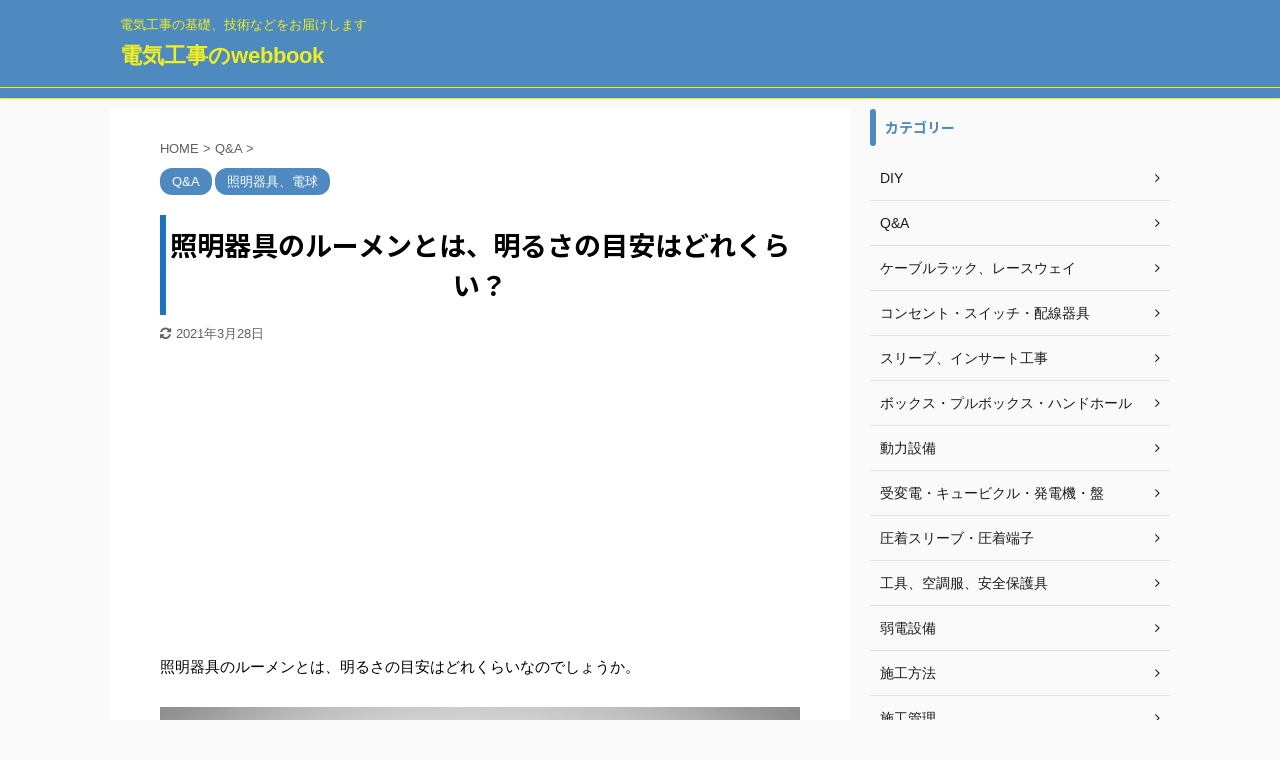

--- FILE ---
content_type: text/html; charset=UTF-8
request_url: https://electricwork.biz/%E7%85%A7%E6%98%8E%E5%99%A8%E5%85%B7%E3%81%AE%E3%83%AB%E3%83%BC%E3%83%A1%E3%83%B3%E3%81%A8%E3%81%AF%E3%80%81%E6%98%8E%E3%82%8B%E3%81%95%E3%81%AE%E7%9B%AE%E5%AE%89%E3%81%AF%E3%81%A9%E3%82%8C%E3%81%8F/
body_size: 22747
content:

<!DOCTYPE html>
<!--[if lt IE 7]>
<html class="ie6" dir="ltr" lang="ja" prefix="og: https://ogp.me/ns#"> <![endif]-->
<!--[if IE 7]>
<html class="i7" dir="ltr" lang="ja" prefix="og: https://ogp.me/ns#"> <![endif]-->
<!--[if IE 8]>
<html class="ie" dir="ltr" lang="ja" prefix="og: https://ogp.me/ns#"> <![endif]-->
<!--[if gt IE 8]><!-->
<html dir="ltr" lang="ja" prefix="og: https://ogp.me/ns#" class="s-navi-search-overlay ">
	<!--<![endif]-->
	<head prefix="og: http://ogp.me/ns# fb: http://ogp.me/ns/fb# article: http://ogp.me/ns/article#">
		<meta charset="UTF-8" >
		<meta name="viewport" content="width=device-width,initial-scale=1.0,user-scalable=no,viewport-fit=cover">
		<meta name="format-detection" content="telephone=no" >

		
		<link rel="alternate" type="application/rss+xml" title="電気工事のwebbook RSS Feed" href="https://electricwork.biz/feed/" />
		<link rel="pingback" href="https://electricwork.biz/xmlrpc.php" >
		<!--[if lt IE 9]>
		<script src="https://electricwork.biz/wp-content/themes/affinger5/js/html5shiv.js"></script>
		<![endif]-->
				
		<!-- All in One SEO 4.9.3 - aioseo.com -->
	<meta name="description" content="照明器具のルーメンとは、明るさの目安はどれくらいなのでしょうか。 ルーメンとは ルーメンとは 照明機具から放出" />
	<meta name="robots" content="max-image-preview:large" />
	<meta name="author" content="管理人"/>
	<link rel="canonical" href="https://electricwork.biz/%e7%85%a7%e6%98%8e%e5%99%a8%e5%85%b7%e3%81%ae%e3%83%ab%e3%83%bc%e3%83%a1%e3%83%b3%e3%81%a8%e3%81%af%e3%80%81%e6%98%8e%e3%82%8b%e3%81%95%e3%81%ae%e7%9b%ae%e5%ae%89%e3%81%af%e3%81%a9%e3%82%8c%e3%81%8f/" />
	<meta name="generator" content="All in One SEO (AIOSEO) 4.9.3" />
		<meta property="og:locale" content="ja_JP" />
		<meta property="og:site_name" content="電気工事のwebbook | 電気工事の基礎、技術などをお届けします" />
		<meta property="og:type" content="article" />
		<meta property="og:title" content="照明器具のルーメンとは、明るさの目安はどれくらい？ | 電気工事のwebbook" />
		<meta property="og:description" content="照明器具のルーメンとは、明るさの目安はどれくらいなのでしょうか。 ルーメンとは ルーメンとは 照明機具から放出" />
		<meta property="og:url" content="https://electricwork.biz/%e7%85%a7%e6%98%8e%e5%99%a8%e5%85%b7%e3%81%ae%e3%83%ab%e3%83%bc%e3%83%a1%e3%83%b3%e3%81%a8%e3%81%af%e3%80%81%e6%98%8e%e3%82%8b%e3%81%95%e3%81%ae%e7%9b%ae%e5%ae%89%e3%81%af%e3%81%a9%e3%82%8c%e3%81%8f/" />
		<meta property="article:published_time" content="2020-04-16T15:22:14+00:00" />
		<meta property="article:modified_time" content="2021-03-28T10:59:36+00:00" />
		<meta name="twitter:card" content="summary" />
		<meta name="twitter:title" content="照明器具のルーメンとは、明るさの目安はどれくらい？ | 電気工事のwebbook" />
		<meta name="twitter:description" content="照明器具のルーメンとは、明るさの目安はどれくらいなのでしょうか。 ルーメンとは ルーメンとは 照明機具から放出" />
		<script type="application/ld+json" class="aioseo-schema">
			{"@context":"https:\/\/schema.org","@graph":[{"@type":"Article","@id":"https:\/\/electricwork.biz\/%e7%85%a7%e6%98%8e%e5%99%a8%e5%85%b7%e3%81%ae%e3%83%ab%e3%83%bc%e3%83%a1%e3%83%b3%e3%81%a8%e3%81%af%e3%80%81%e6%98%8e%e3%82%8b%e3%81%95%e3%81%ae%e7%9b%ae%e5%ae%89%e3%81%af%e3%81%a9%e3%82%8c%e3%81%8f\/#article","name":"\u7167\u660e\u5668\u5177\u306e\u30eb\u30fc\u30e1\u30f3\u3068\u306f\u3001\u660e\u308b\u3055\u306e\u76ee\u5b89\u306f\u3069\u308c\u304f\u3089\u3044\uff1f | \u96fb\u6c17\u5de5\u4e8b\u306ewebbook","headline":"\u7167\u660e\u5668\u5177\u306e\u30eb\u30fc\u30e1\u30f3\u3068\u306f\u3001\u660e\u308b\u3055\u306e\u76ee\u5b89\u306f\u3069\u308c\u304f\u3089\u3044\uff1f","author":{"@id":"https:\/\/electricwork.biz\/author\/yama\/#author"},"publisher":{"@id":"https:\/\/electricwork.biz\/#organization"},"image":{"@type":"ImageObject","url":"https:\/\/electricwork.biz\/wp-content\/uploads\/2020\/04\/shutterstock_165652265.jpg","width":1000,"height":721},"datePublished":"2020-04-17T00:22:14+09:00","dateModified":"2021-03-28T19:59:36+09:00","inLanguage":"ja","mainEntityOfPage":{"@id":"https:\/\/electricwork.biz\/%e7%85%a7%e6%98%8e%e5%99%a8%e5%85%b7%e3%81%ae%e3%83%ab%e3%83%bc%e3%83%a1%e3%83%b3%e3%81%a8%e3%81%af%e3%80%81%e6%98%8e%e3%82%8b%e3%81%95%e3%81%ae%e7%9b%ae%e5%ae%89%e3%81%af%e3%81%a9%e3%82%8c%e3%81%8f\/#webpage"},"isPartOf":{"@id":"https:\/\/electricwork.biz\/%e7%85%a7%e6%98%8e%e5%99%a8%e5%85%b7%e3%81%ae%e3%83%ab%e3%83%bc%e3%83%a1%e3%83%b3%e3%81%a8%e3%81%af%e3%80%81%e6%98%8e%e3%82%8b%e3%81%95%e3%81%ae%e7%9b%ae%e5%ae%89%e3%81%af%e3%81%a9%e3%82%8c%e3%81%8f\/#webpage"},"articleSection":"Q&amp;A, \u7167\u660e\u5668\u5177\u3001\u96fb\u7403"},{"@type":"BreadcrumbList","@id":"https:\/\/electricwork.biz\/%e7%85%a7%e6%98%8e%e5%99%a8%e5%85%b7%e3%81%ae%e3%83%ab%e3%83%bc%e3%83%a1%e3%83%b3%e3%81%a8%e3%81%af%e3%80%81%e6%98%8e%e3%82%8b%e3%81%95%e3%81%ae%e7%9b%ae%e5%ae%89%e3%81%af%e3%81%a9%e3%82%8c%e3%81%8f\/#breadcrumblist","itemListElement":[{"@type":"ListItem","@id":"https:\/\/electricwork.biz#listItem","position":1,"name":"\u30db\u30fc\u30e0","item":"https:\/\/electricwork.biz","nextItem":{"@type":"ListItem","@id":"https:\/\/electricwork.biz\/category\/qa\/#listItem","name":"Q&amp;A"}},{"@type":"ListItem","@id":"https:\/\/electricwork.biz\/category\/qa\/#listItem","position":2,"name":"Q&amp;A","item":"https:\/\/electricwork.biz\/category\/qa\/","nextItem":{"@type":"ListItem","@id":"https:\/\/electricwork.biz\/%e7%85%a7%e6%98%8e%e5%99%a8%e5%85%b7%e3%81%ae%e3%83%ab%e3%83%bc%e3%83%a1%e3%83%b3%e3%81%a8%e3%81%af%e3%80%81%e6%98%8e%e3%82%8b%e3%81%95%e3%81%ae%e7%9b%ae%e5%ae%89%e3%81%af%e3%81%a9%e3%82%8c%e3%81%8f\/#listItem","name":"\u7167\u660e\u5668\u5177\u306e\u30eb\u30fc\u30e1\u30f3\u3068\u306f\u3001\u660e\u308b\u3055\u306e\u76ee\u5b89\u306f\u3069\u308c\u304f\u3089\u3044\uff1f"},"previousItem":{"@type":"ListItem","@id":"https:\/\/electricwork.biz#listItem","name":"\u30db\u30fc\u30e0"}},{"@type":"ListItem","@id":"https:\/\/electricwork.biz\/%e7%85%a7%e6%98%8e%e5%99%a8%e5%85%b7%e3%81%ae%e3%83%ab%e3%83%bc%e3%83%a1%e3%83%b3%e3%81%a8%e3%81%af%e3%80%81%e6%98%8e%e3%82%8b%e3%81%95%e3%81%ae%e7%9b%ae%e5%ae%89%e3%81%af%e3%81%a9%e3%82%8c%e3%81%8f\/#listItem","position":3,"name":"\u7167\u660e\u5668\u5177\u306e\u30eb\u30fc\u30e1\u30f3\u3068\u306f\u3001\u660e\u308b\u3055\u306e\u76ee\u5b89\u306f\u3069\u308c\u304f\u3089\u3044\uff1f","previousItem":{"@type":"ListItem","@id":"https:\/\/electricwork.biz\/category\/qa\/#listItem","name":"Q&amp;A"}}]},{"@type":"Organization","@id":"https:\/\/electricwork.biz\/#organization","name":"\u96fb\u6c17\u5de5\u4e8b\u306ewebbook","description":"\u96fb\u6c17\u5de5\u4e8b\u306e\u57fa\u790e\u3001\u6280\u8853\u306a\u3069\u3092\u304a\u5c4a\u3051\u3057\u307e\u3059","url":"https:\/\/electricwork.biz\/"},{"@type":"Person","@id":"https:\/\/electricwork.biz\/author\/yama\/#author","url":"https:\/\/electricwork.biz\/author\/yama\/","name":"\u7ba1\u7406\u4eba","image":{"@type":"ImageObject","@id":"https:\/\/electricwork.biz\/%e7%85%a7%e6%98%8e%e5%99%a8%e5%85%b7%e3%81%ae%e3%83%ab%e3%83%bc%e3%83%a1%e3%83%b3%e3%81%a8%e3%81%af%e3%80%81%e6%98%8e%e3%82%8b%e3%81%95%e3%81%ae%e7%9b%ae%e5%ae%89%e3%81%af%e3%81%a9%e3%82%8c%e3%81%8f\/#authorImage","url":"https:\/\/secure.gravatar.com\/avatar\/90cbe94533e83e027752dbe42a1ea92335f9786a5456406a1731c60bcfdad9fd?s=96&d=mm&r=g","width":96,"height":96,"caption":"\u7ba1\u7406\u4eba"}},{"@type":"WebPage","@id":"https:\/\/electricwork.biz\/%e7%85%a7%e6%98%8e%e5%99%a8%e5%85%b7%e3%81%ae%e3%83%ab%e3%83%bc%e3%83%a1%e3%83%b3%e3%81%a8%e3%81%af%e3%80%81%e6%98%8e%e3%82%8b%e3%81%95%e3%81%ae%e7%9b%ae%e5%ae%89%e3%81%af%e3%81%a9%e3%82%8c%e3%81%8f\/#webpage","url":"https:\/\/electricwork.biz\/%e7%85%a7%e6%98%8e%e5%99%a8%e5%85%b7%e3%81%ae%e3%83%ab%e3%83%bc%e3%83%a1%e3%83%b3%e3%81%a8%e3%81%af%e3%80%81%e6%98%8e%e3%82%8b%e3%81%95%e3%81%ae%e7%9b%ae%e5%ae%89%e3%81%af%e3%81%a9%e3%82%8c%e3%81%8f\/","name":"\u7167\u660e\u5668\u5177\u306e\u30eb\u30fc\u30e1\u30f3\u3068\u306f\u3001\u660e\u308b\u3055\u306e\u76ee\u5b89\u306f\u3069\u308c\u304f\u3089\u3044\uff1f | \u96fb\u6c17\u5de5\u4e8b\u306ewebbook","description":"\u7167\u660e\u5668\u5177\u306e\u30eb\u30fc\u30e1\u30f3\u3068\u306f\u3001\u660e\u308b\u3055\u306e\u76ee\u5b89\u306f\u3069\u308c\u304f\u3089\u3044\u306a\u306e\u3067\u3057\u3087\u3046\u304b\u3002 \u30eb\u30fc\u30e1\u30f3\u3068\u306f \u30eb\u30fc\u30e1\u30f3\u3068\u306f \u7167\u660e\u6a5f\u5177\u304b\u3089\u653e\u51fa","inLanguage":"ja","isPartOf":{"@id":"https:\/\/electricwork.biz\/#website"},"breadcrumb":{"@id":"https:\/\/electricwork.biz\/%e7%85%a7%e6%98%8e%e5%99%a8%e5%85%b7%e3%81%ae%e3%83%ab%e3%83%bc%e3%83%a1%e3%83%b3%e3%81%a8%e3%81%af%e3%80%81%e6%98%8e%e3%82%8b%e3%81%95%e3%81%ae%e7%9b%ae%e5%ae%89%e3%81%af%e3%81%a9%e3%82%8c%e3%81%8f\/#breadcrumblist"},"author":{"@id":"https:\/\/electricwork.biz\/author\/yama\/#author"},"creator":{"@id":"https:\/\/electricwork.biz\/author\/yama\/#author"},"image":{"@type":"ImageObject","url":"https:\/\/electricwork.biz\/wp-content\/uploads\/2020\/04\/shutterstock_165652265.jpg","@id":"https:\/\/electricwork.biz\/%e7%85%a7%e6%98%8e%e5%99%a8%e5%85%b7%e3%81%ae%e3%83%ab%e3%83%bc%e3%83%a1%e3%83%b3%e3%81%a8%e3%81%af%e3%80%81%e6%98%8e%e3%82%8b%e3%81%95%e3%81%ae%e7%9b%ae%e5%ae%89%e3%81%af%e3%81%a9%e3%82%8c%e3%81%8f\/#mainImage","width":1000,"height":721},"primaryImageOfPage":{"@id":"https:\/\/electricwork.biz\/%e7%85%a7%e6%98%8e%e5%99%a8%e5%85%b7%e3%81%ae%e3%83%ab%e3%83%bc%e3%83%a1%e3%83%b3%e3%81%a8%e3%81%af%e3%80%81%e6%98%8e%e3%82%8b%e3%81%95%e3%81%ae%e7%9b%ae%e5%ae%89%e3%81%af%e3%81%a9%e3%82%8c%e3%81%8f\/#mainImage"},"datePublished":"2020-04-17T00:22:14+09:00","dateModified":"2021-03-28T19:59:36+09:00"},{"@type":"WebSite","@id":"https:\/\/electricwork.biz\/#website","url":"https:\/\/electricwork.biz\/","name":"\u96fb\u6c17\u5de5\u4e8b\u306ewebbook","description":"\u96fb\u6c17\u5de5\u4e8b\u306e\u57fa\u790e\u3001\u6280\u8853\u306a\u3069\u3092\u304a\u5c4a\u3051\u3057\u307e\u3059","inLanguage":"ja","publisher":{"@id":"https:\/\/electricwork.biz\/#organization"}}]}
		</script>
		<!-- All in One SEO -->


<!-- Google Tag Manager for WordPress by gtm4wp.com -->
<script data-cfasync="false" data-pagespeed-no-defer>
	var gtm4wp_datalayer_name = "dataLayer";
	var dataLayer = dataLayer || [];
</script>
<!-- End Google Tag Manager for WordPress by gtm4wp.com --><title>照明器具のルーメンとは、明るさの目安はどれくらい？ | 電気工事のwebbook</title>
<link rel='dns-prefetch' href='//ajax.googleapis.com' />
<link rel="alternate" title="oEmbed (JSON)" type="application/json+oembed" href="https://electricwork.biz/wp-json/oembed/1.0/embed?url=https%3A%2F%2Felectricwork.biz%2F%25e7%2585%25a7%25e6%2598%258e%25e5%2599%25a8%25e5%2585%25b7%25e3%2581%25ae%25e3%2583%25ab%25e3%2583%25bc%25e3%2583%25a1%25e3%2583%25b3%25e3%2581%25a8%25e3%2581%25af%25e3%2580%2581%25e6%2598%258e%25e3%2582%258b%25e3%2581%2595%25e3%2581%25ae%25e7%259b%25ae%25e5%25ae%2589%25e3%2581%25af%25e3%2581%25a9%25e3%2582%258c%25e3%2581%258f%2F" />
<link rel="alternate" title="oEmbed (XML)" type="text/xml+oembed" href="https://electricwork.biz/wp-json/oembed/1.0/embed?url=https%3A%2F%2Felectricwork.biz%2F%25e7%2585%25a7%25e6%2598%258e%25e5%2599%25a8%25e5%2585%25b7%25e3%2581%25ae%25e3%2583%25ab%25e3%2583%25bc%25e3%2583%25a1%25e3%2583%25b3%25e3%2581%25a8%25e3%2581%25af%25e3%2580%2581%25e6%2598%258e%25e3%2582%258b%25e3%2581%2595%25e3%2581%25ae%25e7%259b%25ae%25e5%25ae%2589%25e3%2581%25af%25e3%2581%25a9%25e3%2582%258c%25e3%2581%258f%2F&#038;format=xml" />
<style id='wp-img-auto-sizes-contain-inline-css' type='text/css'>
img:is([sizes=auto i],[sizes^="auto," i]){contain-intrinsic-size:3000px 1500px}
/*# sourceURL=wp-img-auto-sizes-contain-inline-css */
</style>
<style id='wp-emoji-styles-inline-css' type='text/css'>

	img.wp-smiley, img.emoji {
		display: inline !important;
		border: none !important;
		box-shadow: none !important;
		height: 1em !important;
		width: 1em !important;
		margin: 0 0.07em !important;
		vertical-align: -0.1em !important;
		background: none !important;
		padding: 0 !important;
	}
/*# sourceURL=wp-emoji-styles-inline-css */
</style>
<style id='wp-block-library-inline-css' type='text/css'>
:root{--wp-block-synced-color:#7a00df;--wp-block-synced-color--rgb:122,0,223;--wp-bound-block-color:var(--wp-block-synced-color);--wp-editor-canvas-background:#ddd;--wp-admin-theme-color:#007cba;--wp-admin-theme-color--rgb:0,124,186;--wp-admin-theme-color-darker-10:#006ba1;--wp-admin-theme-color-darker-10--rgb:0,107,160.5;--wp-admin-theme-color-darker-20:#005a87;--wp-admin-theme-color-darker-20--rgb:0,90,135;--wp-admin-border-width-focus:2px}@media (min-resolution:192dpi){:root{--wp-admin-border-width-focus:1.5px}}.wp-element-button{cursor:pointer}:root .has-very-light-gray-background-color{background-color:#eee}:root .has-very-dark-gray-background-color{background-color:#313131}:root .has-very-light-gray-color{color:#eee}:root .has-very-dark-gray-color{color:#313131}:root .has-vivid-green-cyan-to-vivid-cyan-blue-gradient-background{background:linear-gradient(135deg,#00d084,#0693e3)}:root .has-purple-crush-gradient-background{background:linear-gradient(135deg,#34e2e4,#4721fb 50%,#ab1dfe)}:root .has-hazy-dawn-gradient-background{background:linear-gradient(135deg,#faaca8,#dad0ec)}:root .has-subdued-olive-gradient-background{background:linear-gradient(135deg,#fafae1,#67a671)}:root .has-atomic-cream-gradient-background{background:linear-gradient(135deg,#fdd79a,#004a59)}:root .has-nightshade-gradient-background{background:linear-gradient(135deg,#330968,#31cdcf)}:root .has-midnight-gradient-background{background:linear-gradient(135deg,#020381,#2874fc)}:root{--wp--preset--font-size--normal:16px;--wp--preset--font-size--huge:42px}.has-regular-font-size{font-size:1em}.has-larger-font-size{font-size:2.625em}.has-normal-font-size{font-size:var(--wp--preset--font-size--normal)}.has-huge-font-size{font-size:var(--wp--preset--font-size--huge)}.has-text-align-center{text-align:center}.has-text-align-left{text-align:left}.has-text-align-right{text-align:right}.has-fit-text{white-space:nowrap!important}#end-resizable-editor-section{display:none}.aligncenter{clear:both}.items-justified-left{justify-content:flex-start}.items-justified-center{justify-content:center}.items-justified-right{justify-content:flex-end}.items-justified-space-between{justify-content:space-between}.screen-reader-text{border:0;clip-path:inset(50%);height:1px;margin:-1px;overflow:hidden;padding:0;position:absolute;width:1px;word-wrap:normal!important}.screen-reader-text:focus{background-color:#ddd;clip-path:none;color:#444;display:block;font-size:1em;height:auto;left:5px;line-height:normal;padding:15px 23px 14px;text-decoration:none;top:5px;width:auto;z-index:100000}html :where(.has-border-color){border-style:solid}html :where([style*=border-top-color]){border-top-style:solid}html :where([style*=border-right-color]){border-right-style:solid}html :where([style*=border-bottom-color]){border-bottom-style:solid}html :where([style*=border-left-color]){border-left-style:solid}html :where([style*=border-width]){border-style:solid}html :where([style*=border-top-width]){border-top-style:solid}html :where([style*=border-right-width]){border-right-style:solid}html :where([style*=border-bottom-width]){border-bottom-style:solid}html :where([style*=border-left-width]){border-left-style:solid}html :where(img[class*=wp-image-]){height:auto;max-width:100%}:where(figure){margin:0 0 1em}html :where(.is-position-sticky){--wp-admin--admin-bar--position-offset:var(--wp-admin--admin-bar--height,0px)}@media screen and (max-width:600px){html :where(.is-position-sticky){--wp-admin--admin-bar--position-offset:0px}}

/*# sourceURL=wp-block-library-inline-css */
</style><style id='global-styles-inline-css' type='text/css'>
:root{--wp--preset--aspect-ratio--square: 1;--wp--preset--aspect-ratio--4-3: 4/3;--wp--preset--aspect-ratio--3-4: 3/4;--wp--preset--aspect-ratio--3-2: 3/2;--wp--preset--aspect-ratio--2-3: 2/3;--wp--preset--aspect-ratio--16-9: 16/9;--wp--preset--aspect-ratio--9-16: 9/16;--wp--preset--color--black: #000000;--wp--preset--color--cyan-bluish-gray: #abb8c3;--wp--preset--color--white: #ffffff;--wp--preset--color--pale-pink: #f78da7;--wp--preset--color--vivid-red: #cf2e2e;--wp--preset--color--luminous-vivid-orange: #ff6900;--wp--preset--color--luminous-vivid-amber: #fcb900;--wp--preset--color--light-green-cyan: #7bdcb5;--wp--preset--color--vivid-green-cyan: #00d084;--wp--preset--color--pale-cyan-blue: #8ed1fc;--wp--preset--color--vivid-cyan-blue: #0693e3;--wp--preset--color--vivid-purple: #9b51e0;--wp--preset--color--soft-red: #e6514c;--wp--preset--color--light-grayish-red: #fdebee;--wp--preset--color--vivid-yellow: #ffc107;--wp--preset--color--very-pale-yellow: #fffde7;--wp--preset--color--very-light-gray: #fafafa;--wp--preset--color--very-dark-gray: #313131;--wp--preset--color--original-color-a: #43a047;--wp--preset--color--original-color-b: #795548;--wp--preset--color--original-color-c: #ec407a;--wp--preset--color--original-color-d: #9e9d24;--wp--preset--gradient--vivid-cyan-blue-to-vivid-purple: linear-gradient(135deg,rgb(6,147,227) 0%,rgb(155,81,224) 100%);--wp--preset--gradient--light-green-cyan-to-vivid-green-cyan: linear-gradient(135deg,rgb(122,220,180) 0%,rgb(0,208,130) 100%);--wp--preset--gradient--luminous-vivid-amber-to-luminous-vivid-orange: linear-gradient(135deg,rgb(252,185,0) 0%,rgb(255,105,0) 100%);--wp--preset--gradient--luminous-vivid-orange-to-vivid-red: linear-gradient(135deg,rgb(255,105,0) 0%,rgb(207,46,46) 100%);--wp--preset--gradient--very-light-gray-to-cyan-bluish-gray: linear-gradient(135deg,rgb(238,238,238) 0%,rgb(169,184,195) 100%);--wp--preset--gradient--cool-to-warm-spectrum: linear-gradient(135deg,rgb(74,234,220) 0%,rgb(151,120,209) 20%,rgb(207,42,186) 40%,rgb(238,44,130) 60%,rgb(251,105,98) 80%,rgb(254,248,76) 100%);--wp--preset--gradient--blush-light-purple: linear-gradient(135deg,rgb(255,206,236) 0%,rgb(152,150,240) 100%);--wp--preset--gradient--blush-bordeaux: linear-gradient(135deg,rgb(254,205,165) 0%,rgb(254,45,45) 50%,rgb(107,0,62) 100%);--wp--preset--gradient--luminous-dusk: linear-gradient(135deg,rgb(255,203,112) 0%,rgb(199,81,192) 50%,rgb(65,88,208) 100%);--wp--preset--gradient--pale-ocean: linear-gradient(135deg,rgb(255,245,203) 0%,rgb(182,227,212) 50%,rgb(51,167,181) 100%);--wp--preset--gradient--electric-grass: linear-gradient(135deg,rgb(202,248,128) 0%,rgb(113,206,126) 100%);--wp--preset--gradient--midnight: linear-gradient(135deg,rgb(2,3,129) 0%,rgb(40,116,252) 100%);--wp--preset--font-size--small: 13px;--wp--preset--font-size--medium: 20px;--wp--preset--font-size--large: 36px;--wp--preset--font-size--x-large: 42px;--wp--preset--spacing--20: 0.44rem;--wp--preset--spacing--30: 0.67rem;--wp--preset--spacing--40: 1rem;--wp--preset--spacing--50: 1.5rem;--wp--preset--spacing--60: 2.25rem;--wp--preset--spacing--70: 3.38rem;--wp--preset--spacing--80: 5.06rem;--wp--preset--shadow--natural: 6px 6px 9px rgba(0, 0, 0, 0.2);--wp--preset--shadow--deep: 12px 12px 50px rgba(0, 0, 0, 0.4);--wp--preset--shadow--sharp: 6px 6px 0px rgba(0, 0, 0, 0.2);--wp--preset--shadow--outlined: 6px 6px 0px -3px rgb(255, 255, 255), 6px 6px rgb(0, 0, 0);--wp--preset--shadow--crisp: 6px 6px 0px rgb(0, 0, 0);}:where(.is-layout-flex){gap: 0.5em;}:where(.is-layout-grid){gap: 0.5em;}body .is-layout-flex{display: flex;}.is-layout-flex{flex-wrap: wrap;align-items: center;}.is-layout-flex > :is(*, div){margin: 0;}body .is-layout-grid{display: grid;}.is-layout-grid > :is(*, div){margin: 0;}:where(.wp-block-columns.is-layout-flex){gap: 2em;}:where(.wp-block-columns.is-layout-grid){gap: 2em;}:where(.wp-block-post-template.is-layout-flex){gap: 1.25em;}:where(.wp-block-post-template.is-layout-grid){gap: 1.25em;}.has-black-color{color: var(--wp--preset--color--black) !important;}.has-cyan-bluish-gray-color{color: var(--wp--preset--color--cyan-bluish-gray) !important;}.has-white-color{color: var(--wp--preset--color--white) !important;}.has-pale-pink-color{color: var(--wp--preset--color--pale-pink) !important;}.has-vivid-red-color{color: var(--wp--preset--color--vivid-red) !important;}.has-luminous-vivid-orange-color{color: var(--wp--preset--color--luminous-vivid-orange) !important;}.has-luminous-vivid-amber-color{color: var(--wp--preset--color--luminous-vivid-amber) !important;}.has-light-green-cyan-color{color: var(--wp--preset--color--light-green-cyan) !important;}.has-vivid-green-cyan-color{color: var(--wp--preset--color--vivid-green-cyan) !important;}.has-pale-cyan-blue-color{color: var(--wp--preset--color--pale-cyan-blue) !important;}.has-vivid-cyan-blue-color{color: var(--wp--preset--color--vivid-cyan-blue) !important;}.has-vivid-purple-color{color: var(--wp--preset--color--vivid-purple) !important;}.has-black-background-color{background-color: var(--wp--preset--color--black) !important;}.has-cyan-bluish-gray-background-color{background-color: var(--wp--preset--color--cyan-bluish-gray) !important;}.has-white-background-color{background-color: var(--wp--preset--color--white) !important;}.has-pale-pink-background-color{background-color: var(--wp--preset--color--pale-pink) !important;}.has-vivid-red-background-color{background-color: var(--wp--preset--color--vivid-red) !important;}.has-luminous-vivid-orange-background-color{background-color: var(--wp--preset--color--luminous-vivid-orange) !important;}.has-luminous-vivid-amber-background-color{background-color: var(--wp--preset--color--luminous-vivid-amber) !important;}.has-light-green-cyan-background-color{background-color: var(--wp--preset--color--light-green-cyan) !important;}.has-vivid-green-cyan-background-color{background-color: var(--wp--preset--color--vivid-green-cyan) !important;}.has-pale-cyan-blue-background-color{background-color: var(--wp--preset--color--pale-cyan-blue) !important;}.has-vivid-cyan-blue-background-color{background-color: var(--wp--preset--color--vivid-cyan-blue) !important;}.has-vivid-purple-background-color{background-color: var(--wp--preset--color--vivid-purple) !important;}.has-black-border-color{border-color: var(--wp--preset--color--black) !important;}.has-cyan-bluish-gray-border-color{border-color: var(--wp--preset--color--cyan-bluish-gray) !important;}.has-white-border-color{border-color: var(--wp--preset--color--white) !important;}.has-pale-pink-border-color{border-color: var(--wp--preset--color--pale-pink) !important;}.has-vivid-red-border-color{border-color: var(--wp--preset--color--vivid-red) !important;}.has-luminous-vivid-orange-border-color{border-color: var(--wp--preset--color--luminous-vivid-orange) !important;}.has-luminous-vivid-amber-border-color{border-color: var(--wp--preset--color--luminous-vivid-amber) !important;}.has-light-green-cyan-border-color{border-color: var(--wp--preset--color--light-green-cyan) !important;}.has-vivid-green-cyan-border-color{border-color: var(--wp--preset--color--vivid-green-cyan) !important;}.has-pale-cyan-blue-border-color{border-color: var(--wp--preset--color--pale-cyan-blue) !important;}.has-vivid-cyan-blue-border-color{border-color: var(--wp--preset--color--vivid-cyan-blue) !important;}.has-vivid-purple-border-color{border-color: var(--wp--preset--color--vivid-purple) !important;}.has-vivid-cyan-blue-to-vivid-purple-gradient-background{background: var(--wp--preset--gradient--vivid-cyan-blue-to-vivid-purple) !important;}.has-light-green-cyan-to-vivid-green-cyan-gradient-background{background: var(--wp--preset--gradient--light-green-cyan-to-vivid-green-cyan) !important;}.has-luminous-vivid-amber-to-luminous-vivid-orange-gradient-background{background: var(--wp--preset--gradient--luminous-vivid-amber-to-luminous-vivid-orange) !important;}.has-luminous-vivid-orange-to-vivid-red-gradient-background{background: var(--wp--preset--gradient--luminous-vivid-orange-to-vivid-red) !important;}.has-very-light-gray-to-cyan-bluish-gray-gradient-background{background: var(--wp--preset--gradient--very-light-gray-to-cyan-bluish-gray) !important;}.has-cool-to-warm-spectrum-gradient-background{background: var(--wp--preset--gradient--cool-to-warm-spectrum) !important;}.has-blush-light-purple-gradient-background{background: var(--wp--preset--gradient--blush-light-purple) !important;}.has-blush-bordeaux-gradient-background{background: var(--wp--preset--gradient--blush-bordeaux) !important;}.has-luminous-dusk-gradient-background{background: var(--wp--preset--gradient--luminous-dusk) !important;}.has-pale-ocean-gradient-background{background: var(--wp--preset--gradient--pale-ocean) !important;}.has-electric-grass-gradient-background{background: var(--wp--preset--gradient--electric-grass) !important;}.has-midnight-gradient-background{background: var(--wp--preset--gradient--midnight) !important;}.has-small-font-size{font-size: var(--wp--preset--font-size--small) !important;}.has-medium-font-size{font-size: var(--wp--preset--font-size--medium) !important;}.has-large-font-size{font-size: var(--wp--preset--font-size--large) !important;}.has-x-large-font-size{font-size: var(--wp--preset--font-size--x-large) !important;}
/*# sourceURL=global-styles-inline-css */
</style>

<style id='classic-theme-styles-inline-css' type='text/css'>
/*! This file is auto-generated */
.wp-block-button__link{color:#fff;background-color:#32373c;border-radius:9999px;box-shadow:none;text-decoration:none;padding:calc(.667em + 2px) calc(1.333em + 2px);font-size:1.125em}.wp-block-file__button{background:#32373c;color:#fff;text-decoration:none}
/*# sourceURL=/wp-includes/css/classic-themes.min.css */
</style>
<link rel='stylesheet' id='contact-form-7-css' href='https://electricwork.biz/wp-content/plugins/contact-form-7/includes/css/styles.css?ver=6.1.4' type='text/css' media='all' />
<link rel='stylesheet' id='cmplz-general-css' href='https://electricwork.biz/wp-content/plugins/complianz-gdpr/assets/css/cookieblocker.min.css?ver=1767533075' type='text/css' media='all' />
<link rel='stylesheet' id='normalize-css' href='https://electricwork.biz/wp-content/themes/affinger5/css/normalize.css?ver=1.5.9' type='text/css' media='all' />
<link rel='stylesheet' id='font-awesome-css' href='https://electricwork.biz/wp-content/themes/affinger5/css/fontawesome/css/font-awesome.min.css?ver=4.7.0' type='text/css' media='all' />
<link rel='stylesheet' id='font-awesome-animation-css' href='https://electricwork.biz/wp-content/themes/affinger5/css/fontawesome/css/font-awesome-animation.min.css?ver=1e121e6c672c172573d70f2ba0e831a8' type='text/css' media='all' />
<link rel='stylesheet' id='st_svg-css' href='https://electricwork.biz/wp-content/themes/affinger5/st_svg/style.css?ver=1e121e6c672c172573d70f2ba0e831a8' type='text/css' media='all' />
<link rel='stylesheet' id='slick-css' href='https://electricwork.biz/wp-content/themes/affinger5/vendor/slick/slick.css?ver=1.8.0' type='text/css' media='all' />
<link rel='stylesheet' id='slick-theme-css' href='https://electricwork.biz/wp-content/themes/affinger5/vendor/slick/slick-theme.css?ver=1.8.0' type='text/css' media='all' />
<link rel='stylesheet' id='fonts-googleapis-notosansjp-css' href='//fonts.googleapis.com/css?family=Noto+Sans+JP%3A400%2C700&#038;display=swap&#038;subset=japanese&#038;ver=6.9' type='text/css' media='all' />
<link rel='stylesheet' id='style-css' href='https://electricwork.biz/wp-content/themes/affinger5/style.css?ver=1e121e6c672c172573d70f2ba0e831a8' type='text/css' media='all' />
<link rel='stylesheet' id='child-style-css' href='https://electricwork.biz/wp-content/themes/affinger5-child/style.css?ver=1e121e6c672c172573d70f2ba0e831a8' type='text/css' media='all' />
<link rel='stylesheet' id='single-css' href='https://electricwork.biz/wp-content/themes/affinger5/st-rankcss.php' type='text/css' media='all' />
<link rel='stylesheet' id='st-themecss-css' href='https://electricwork.biz/wp-content/themes/affinger5/st-themecss-loader.php?ver=1e121e6c672c172573d70f2ba0e831a8' type='text/css' media='all' />
<script type="text/javascript" src="//ajax.googleapis.com/ajax/libs/jquery/1.11.3/jquery.min.js?ver=1.11.3" id="jquery-js"></script>
<link rel="https://api.w.org/" href="https://electricwork.biz/wp-json/" /><link rel="alternate" title="JSON" type="application/json" href="https://electricwork.biz/wp-json/wp/v2/posts/1539" />
<!-- Google Tag Manager for WordPress by gtm4wp.com -->
<!-- GTM Container placement set to off -->
<script data-cfasync="false" data-pagespeed-no-defer type="text/javascript">
	var dataLayer_content = {"pagePostType":"post","pagePostType2":"single-post","pageCategory":["qa","%e7%85%a7%e6%98%8e%e5%99%a8%e5%85%b7%e3%80%81%e9%9b%bb%e7%90%83"],"pagePostAuthor":"管理人"};
	dataLayer.push( dataLayer_content );
</script>
<script data-cfasync="false" data-pagespeed-no-defer type="text/javascript">
	console.warn && console.warn("[GTM4WP] Google Tag Manager container code placement set to OFF !!!");
	console.warn && console.warn("[GTM4WP] Data layer codes are active but GTM container must be loaded using custom coding !!!");
</script>
<!-- End Google Tag Manager for WordPress by gtm4wp.com --><meta name="robots" content="index, follow" />
<meta name="thumbnail" content="https://electricwork.biz/wp-content/uploads/2020/04/shutterstock_165652265.jpg">
<script data-ad-client="ca-pub-6805626765888340" async src="https://pagead2.googlesyndication.com/pagead/js/adsbygoogle.js"></script>
<link rel="canonical" href="https://electricwork.biz/%e7%85%a7%e6%98%8e%e5%99%a8%e5%85%b7%e3%81%ae%e3%83%ab%e3%83%bc%e3%83%a1%e3%83%b3%e3%81%a8%e3%81%af%e3%80%81%e6%98%8e%e3%82%8b%e3%81%95%e3%81%ae%e7%9b%ae%e5%ae%89%e3%81%af%e3%81%a9%e3%82%8c%e3%81%8f/" />
	<style type="text/css">
		/*<!-- rtoc -->*/
		.rtoc-mokuji-content {
			background-color: #ffffff;
		}

		.rtoc-mokuji-content.frame1 {
			border: 1px solid #3f9cff;
		}

		.rtoc-mokuji-content #rtoc-mokuji-title {
			color: #3f9cff;
		}

		.rtoc-mokuji-content .rtoc-mokuji li>a {
			color: #555555;
		}

		.rtoc-mokuji-content .mokuji_ul.level-1>.rtoc-item::before {
			background-color: #3f9cff !important;
		}

		.rtoc-mokuji-content .mokuji_ul.level-2>.rtoc-item::before {
			background-color: #3f9cff !important;
		}

		.rtoc-mokuji-content.frame2::before,
		.rtoc-mokuji-content.frame3,
		.rtoc-mokuji-content.frame4,
		.rtoc-mokuji-content.frame5 {
			border-color: #3f9cff !important;
		}

		.rtoc-mokuji-content.frame5::before,
		.rtoc-mokuji-content.frame5::after {
			background-color: #3f9cff;
		}

		.widget_block #rtoc-mokuji-widget-wrapper .rtoc-mokuji.level-1 .rtoc-item.rtoc-current:after,
		.widget #rtoc-mokuji-widget-wrapper .rtoc-mokuji.level-1 .rtoc-item.rtoc-current:after,
		#scrollad #rtoc-mokuji-widget-wrapper .rtoc-mokuji.level-1 .rtoc-item.rtoc-current:after,
		#sideBarTracking #rtoc-mokuji-widget-wrapper .rtoc-mokuji.level-1 .rtoc-item.rtoc-current:after {
			background-color: #3f9cff !important;
		}

		.cls-1,
		.cls-2 {
			stroke: #3f9cff;
		}

		.rtoc-mokuji-content .decimal_ol.level-2>.rtoc-item::before,
		.rtoc-mokuji-content .mokuji_ol.level-2>.rtoc-item::before,
		.rtoc-mokuji-content .decimal_ol.level-2>.rtoc-item::after,
		.rtoc-mokuji-content .decimal_ol.level-2>.rtoc-item::after {
			color: #3f9cff;
			background-color: #3f9cff;
		}

		.rtoc-mokuji-content .rtoc-mokuji.level-1>.rtoc-item::before {
			color: #3f9cff;
		}

		.rtoc-mokuji-content .decimal_ol>.rtoc-item::after {
			background-color: #3f9cff;
		}

		.rtoc-mokuji-content .decimal_ol>.rtoc-item::before {
			color: #3f9cff;
		}

		/*rtoc_return*/
		#rtoc_return a::before {
			background-image: url(https://electricwork.biz/wp-content/plugins/rich-table-of-content/include/../img/rtoc_return.png);
		}

		#rtoc_return a {
			background-color: #3f9cff !important;
		}

		/* アクセントポイント */
		.rtoc-mokuji-content .level-1>.rtoc-item #rtocAC.accent-point::after {
			background-color: #3f9cff;
		}

		.rtoc-mokuji-content .level-2>.rtoc-item #rtocAC.accent-point::after {
			background-color: #3f9cff;
		}
		.rtoc-mokuji-content.frame6,
		.rtoc-mokuji-content.frame7::before,
		.rtoc-mokuji-content.frame8::before {
			border-color: #3f9cff;
		}

		.rtoc-mokuji-content.frame6 #rtoc-mokuji-title,
		.rtoc-mokuji-content.frame7 #rtoc-mokuji-title::after {
			background-color: #3f9cff;
		}

		#rtoc-mokuji-wrapper.rtoc-mokuji-content.rtoc_h2_timeline .mokuji_ol.level-1>.rtoc-item::after,
		#rtoc-mokuji-wrapper.rtoc-mokuji-content.rtoc_h2_timeline .level-1.decimal_ol>.rtoc-item::after,
		#rtoc-mokuji-wrapper.rtoc-mokuji-content.rtoc_h3_timeline .mokuji_ol.level-2>.rtoc-item::after,
		#rtoc-mokuji-wrapper.rtoc-mokuji-content.rtoc_h3_timeline .mokuji_ol.level-2>.rtoc-item::after,
		.rtoc-mokuji-content.frame7 #rtoc-mokuji-title span::after {
			background-color: #3f9cff;
		}

		.widget #rtoc-mokuji-wrapper.rtoc-mokuji-content.frame6 #rtoc-mokuji-title {
			color: #3f9cff;
			background-color: #ffffff;
		}
	</style>
	<link rel="icon" href="https://electricwork.biz/wp-content/uploads/2016/10/cropped-E-32x32.png" sizes="32x32" />
<link rel="icon" href="https://electricwork.biz/wp-content/uploads/2016/10/cropped-E-192x192.png" sizes="192x192" />
<link rel="apple-touch-icon" href="https://electricwork.biz/wp-content/uploads/2016/10/cropped-E-180x180.png" />
<meta name="msapplication-TileImage" content="https://electricwork.biz/wp-content/uploads/2016/10/cropped-E-270x270.png" />
			<script>
		(function (i, s, o, g, r, a, m) {
			i['GoogleAnalyticsObject'] = r;
			i[r] = i[r] || function () {
					(i[r].q = i[r].q || []).push(arguments)
				}, i[r].l = 1 * new Date();
			a = s.createElement(o),
				m = s.getElementsByTagName(o)[0];
			a.async = 1;
			a.src = g;
			m.parentNode.insertBefore(a, m)
		})(window, document, 'script', '//www.google-analytics.com/analytics.js', 'ga');

		ga('create', 'UA-46260687-5', 'auto');
		ga('send', 'pageview');

	</script>
					



<script>
	jQuery(function(){
		jQuery('.st-btn-open').click(function(){
			jQuery(this).next('.st-slidebox').stop(true, true).slideToggle();
			jQuery(this).addClass('st-btn-open-click');
		});
	});
</script>


<script>
	jQuery(function(){
		jQuery("#toc_container:not(:has(ul ul))").addClass("only-toc");
		jQuery(".st-ac-box ul:has(.cat-item)").each(function(){
			jQuery(this).addClass("st-ac-cat");
		});
	});
</script>

<script>
	jQuery(function(){
						jQuery('.st-star').parent('.rankh4').css('padding-bottom','5px'); // スターがある場合のランキング見出し調整
	});
</script>

			<link rel='stylesheet' id='rtoc_style-css' href='https://electricwork.biz/wp-content/plugins/rich-table-of-content/css/rtoc_style.css?ver=1e121e6c672c172573d70f2ba0e831a8' type='text/css' media='all' />
</head>
	<body data-rsssl=1 class="wp-singular post-template-default single single-post postid-1539 single-format-standard wp-theme-affinger5 wp-child-theme-affinger5-child not-front-page" >
					<div id="st-ami">
				<div id="wrapper" class="">
				<div id="wrapper-in">
					<header id="">
						<div id="headbox-bg">
							<div id="headbox">

								<nav id="s-navi" class="pcnone" data-st-nav data-st-nav-type="normal">
		<dl class="acordion is-active" data-st-nav-primary>
			<dt class="trigger">
				<p class="acordion_button"><span class="op op-menu"><i class="fa st-svg-menu"></i></span></p>

				
				
							<!-- 追加メニュー -->
							
							<!-- 追加メニュー2 -->
							
							</dt>

			<dd class="acordion_tree">
				<div class="acordion_tree_content">

					

												<div class="menu"></div>
						<div class="clear"></div>

					
				</div>
			</dd>

					</dl>

					</nav>

								<div id="header-l">
									
									<div id="st-text-logo">
										
            
			
				<!-- キャプション -->
				                
					              		 	 <p class="descr sitenametop">
               		     	電気工事の基礎、技術などをお届けします               			 </p>
					                    
				                
				<!-- ロゴ又はブログ名 -->
				              		  <p class="sitename"><a href="https://electricwork.biz/">
                  		                      		    電気工事のwebbook                   		               		  </a></p>
            					<!-- ロゴ又はブログ名ここまで -->

			    
		
    									</div>
								</div><!-- /#header-l -->

								<div id="header-r" class="smanone">
									
								</div><!-- /#header-r -->
							</div><!-- /#headbox-bg -->
						</div><!-- /#headbox clearfix -->

						
						
						
						
											
<div id="gazou-wide">
			<div id="st-menubox">
			<div id="st-menuwide">
				<nav class="menu"></nav>
			</div>
		</div>
				</div>
					
					
					</header>

					

					<div id="content-w">

					
					
					
	
			<div id="st-header-post-under-box" class="st-header-post-no-data "
		     style="">
			<div class="st-dark-cover">
							</div>
		</div>
	

<div id="content" class="clearfix">
	<div id="contentInner">
		<main>
			<article>
				<div id="post-1539" class="st-post post-1539 post type-post status-publish format-standard has-post-thumbnail hentry category-qa category-29">

					
																
					
					<!--ぱんくず -->
											<div
							id="breadcrumb">
							<ol itemscope itemtype="http://schema.org/BreadcrumbList">
								<li itemprop="itemListElement" itemscope itemtype="http://schema.org/ListItem">
									<a href="https://electricwork.biz" itemprop="item">
										<span itemprop="name">HOME</span>
									</a>
									&gt;
									<meta itemprop="position" content="1"/>
								</li>

								
																	<li itemprop="itemListElement" itemscope itemtype="http://schema.org/ListItem">
										<a href="https://electricwork.biz/category/qa/" itemprop="item">
											<span
												itemprop="name">Q&amp;A</span>
										</a>
										&gt;
										<meta itemprop="position" content="2"/>
									</li>
																								</ol>

													</div>
										<!--/ ぱんくず -->

					<!--ループ開始 -->
										
																									<p class="st-catgroup">
								<a href="https://electricwork.biz/category/qa/" title="View all posts in Q&amp;A" rel="category tag"><span class="catname st-catid17">Q&amp;A</span></a> <a href="https://electricwork.biz/category/%e7%85%a7%e6%98%8e%e5%99%a8%e5%85%b7%e3%80%81%e9%9b%bb%e7%90%83/" title="View all posts in 照明器具、電球" rel="category tag"><span class="catname st-catid29">照明器具、電球</span></a>							</p>
						
						<h1 class="entry-title">照明器具のルーメンとは、明るさの目安はどれくらい？</h1>

						
	<div class="blogbox ">
		<p><span class="kdate">
											<i class="fa fa-refresh"></i><time class="updated" datetime="2021-03-28T19:59:36+0900">2021年3月28日</time>
					</span></p>
	</div>
					
					
					<div class="mainbox">
						<div id="nocopy" ><!-- コピー禁止エリアここから -->
							
																								<div id="text-4" class="st-widgets-box pc-widgets-top widget_text">			<div class="textwidget"><script async src="//pagead2.googlesyndication.com/pagead/js/adsbygoogle.js"></script>
<!-- リンク広告（電気） -->
<ins class="adsbygoogle"
     style="display:block"
     data-ad-client="ca-pub-6805626765888340"
     data-ad-slot="4967481371"
     data-ad-format="link"
     data-full-width-responsive="true"></ins>
<script>
(adsbygoogle = window.adsbygoogle || []).push({});
</script></div>
		</div>															
							<div class="entry-content">
								<p>照明器具のルーメンとは、明るさの目安はどれくらいなのでしょうか。<br />
<span id="more-1539"></span><br />
<a href="https://electricwork.biz/wp-content/uploads/2020/04/shutterstock_165652265.jpg"><img fetchpriority="high" decoding="async" class="alignnone size-full wp-image-1541" src="https://electricwork.biz/wp-content/uploads/2020/04/shutterstock_165652265.jpg" alt="" width="1000" height="721" srcset="https://electricwork.biz/wp-content/uploads/2020/04/shutterstock_165652265.jpg 1000w, https://electricwork.biz/wp-content/uploads/2020/04/shutterstock_165652265-300x216.jpg 300w, https://electricwork.biz/wp-content/uploads/2020/04/shutterstock_165652265-768x554.jpg 768w" sizes="(max-width: 1000px) 100vw, 1000px" /></a></p>
<div id="rtoc-mokuji-wrapper" class="rtoc-mokuji-content frame2 preset1 animation-fade rtoc_open default" data-id="1539" data-theme="WING-AFFINGER5 Child">
			<div id="rtoc-mokuji-title" class=" rtoc_left">
			<button class="rtoc_open_close rtoc_open"></button>
			<span>Contents</span>
			</div><ol class="rtoc-mokuji decimal_ol level-1"><li class="rtoc-item"><a href="#rtoc-1">ルーメンとは</a></li><li class="rtoc-item"><a href="#rtoc-2">明るさの目安</a><ul class="rtoc-mokuji mokuji_ul level-2"><li class="rtoc-item"><a href="#rtoc-3">部屋の広さに合う、住宅用照明器具のルーメン数</a></li></ul></li><li class="rtoc-item"><a href="#rtoc-4">住宅の各部屋の明るさの基準(lx ルクス）</a></li></ol></div><h2 id="rtoc-1" >ルーメンとは</h2>
<p>ルーメンとは<br />
照明機具から放出される光の量の単位を言います。<br />
単位はlmで表します。<br />
数値が高くなるほど明るくなります。</p>
<p>照明に関する用語と単位です</p>
<table>
<thead>
<tr>
<th>単位</th>
<th>名称</th>
<th>内容</th>
</tr>
</thead>
<tbody>
<tr>
<th>lm（ルーメン）</th>
<td>全光束</td>
<td>光源から、全ての方向に放射する光の量を表します。</td>
</tr>
<tr>
<th>W（ワット）</th>
<td>定格消費電力</td>
<td>消費電力です。</td>
</tr>
<tr>
<th>lm/W<br />
（ルーメンパーワット）</th>
<td>ランプ効率</td>
<td>器具の光束を、その消費電力で割った数値です。<br />
１ワットの電力で、どれだけの光束（ルーメン）<br />
を発生させることができるのかを示しています。</td>
</tr>
<tr>
<th>K（ケルビン）</th>
<td>色温度</td>
<td>光源の光色を数値で表したものです。青みのある<br />
光は数値が高く、赤みのある光は数値が<br />
低く表されます。</td>
</tr>
<tr>
<th>Ra（アールエー）</th>
<td>平均演色評価数</td>
<td>色の見え方を示す指標です。光源で照明した色彩の<br />
再現性（見え方）を数値で表したもの。100が最も<br />
良い値となります。</td>
</tr>
<tr>
<th>lx（ルクス）</th>
<td>照度</td>
<td>光源から出た光がある面にどの程度降り注いでいる<br />
かを表します。照明設計に使用され、日本工業規格<br />
(JIS)の照度基準が定められています。</td>
</tr>
<tr>
<th>cd（カンデラ）</th>
<td>光度</td>
<td>光源の方向により光の強さ（ある方向の単位立体角<br />
内放射される光の量）が違うことを表します。<br />
最大光度というように用いられます。</td>
</tr>
<tr>
<th>cd/m2<br />
（カンデラ毎平方メートル）</th>
<td>輝度</td>
<td>光源などの輝きの程度を表します。</td>
</tr>
</tbody>
</table>
<h2 id="rtoc-2" >明るさの目安</h2>
<p>ルーメン数は明るさの目安になります。<br />
LED電球の明るさを白熱電球と比較した場合が以下の表です。</p>
<table>
<thead>
<tr>
<th>一般白熱電球<br />
（口金E26)</th>
<th>LED電球一般形<br />
（口金E26)</th>
</tr>
</thead>
<tbody>
<tr>
<td>20W相当</td>
<td>170lm以上</td>
</tr>
<tr>
<td>30W相当</td>
<td>325lm以上</td>
</tr>
<tr>
<td>40W相当</td>
<td>485lm以上</td>
</tr>
<tr>
<td>50W相当</td>
<td>810lm以上</td>
</tr>
<tr>
<td>60W相当</td>
<td>1160lx以上</td>
</tr>
<tr>
<td>80W相当</td>
<td>1520lm以上</td>
</tr>
<tr>
<td>100W相当</td>
<td>1520lm以上</td>
</tr>
<tr>
<td>150W相当</td>
<td>2400lm以上</td>
</tr>
<tr>
<td>200W相当</td>
<td>3330lm以上</td>
</tr>
</tbody>
</table>
<h3 id="rtoc-3" >部屋の広さに合う、住宅用照明器具のルーメン数</h3>
<p>部屋の広さに合う、照明器具のルーメン数の表です。</p>
<h4>LED器具（天井に直に取り付けた場合）</h4>
<table>
<thead>
<tr>
<th>適用畳数</th>
<th>標準定格光束(lm)</th>
<th>定格光束の範囲（lm)</th>
</tr>
</thead>
<tbody>
<tr>
<td>〜4.5畳（約7m2)</td>
<td>2700</td>
<td>2200以上〜3200未満</td>
</tr>
<tr>
<td>〜6畳（約10m2)</td>
<td>3200</td>
<td>2700以上〜3700未満</td>
</tr>
<tr>
<td>〜8畳(約13m2)</td>
<td>3800</td>
<td>3300以上〜4300未満</td>
</tr>
<tr>
<td>〜10畳(約17m2)</td>
<td>4400</td>
<td>3900以上〜4900未満</td>
</tr>
<tr>
<td>〜12畳(約20m2)</td>
<td>5000</td>
<td>4500以上〜5500未満</td>
</tr>
<tr>
<td>〜14畳(約23m2)</td>
<td>5600</td>
<td>5100以上〜6100未満</td>
</tr>
</tbody>
</table>
<h4>LED器具（天井から吊り下げた場合）</h4>
<table>
<thead>
<tr>
<th>適用畳数</th>
<th>標準定格光束(lm)</th>
<th>定格光束の範囲（lm)</th>
</tr>
</thead>
<tbody>
<tr>
<td>〜4.5畳（約7m2)</td>
<td>2430</td>
<td>1980以上〜2880未満</td>
</tr>
<tr>
<td>〜6畳（約10m2)</td>
<td>2880</td>
<td>2430以上〜3330未満</td>
</tr>
<tr>
<td>〜8畳(約13m2)</td>
<td>3420</td>
<td>2970以上〜3870未満</td>
</tr>
<tr>
<td>〜10畳(約17m2)</td>
<td>3960</td>
<td>3510以上〜4410未満</td>
</tr>
<tr>
<td>〜12畳(約20m2)</td>
<td>4500</td>
<td>4050以上〜4950未満</td>
</tr>
<tr>
<td>〜14畳(約23m2)</td>
<td>5040</td>
<td>4950以上〜5490未満</td>
</tr>
</tbody>
</table>
<h4>電球形LEDランプを使用した場合</h4>
<table>
<thead>
<tr>
<th>適用畳数</th>
<th>標準定格光束(lm)</th>
<th>定格光束の範囲（lm)</th>
</tr>
</thead>
<tbody>
<tr>
<td>〜4.5畳（約7m2)</td>
<td>2000</td>
<td>1600以上〜2400未満</td>
</tr>
<tr>
<td>〜6畳（約10m2)</td>
<td>2400</td>
<td>2000以上〜2800未満</td>
</tr>
<tr>
<td>〜8畳(約13m2)</td>
<td>2900</td>
<td>2500以上〜3300未満</td>
</tr>
<tr>
<td>〜10畳(約17m2)</td>
<td>3400</td>
<td>3000以上〜3800未満</td>
</tr>
</tbody>
</table>
<p>※標準定格光束は、各適用畳数において平均照度が100lxとなる目安の光束です。</p>
<h2 id="rtoc-4" >住宅の各部屋の明るさの基準(lx ルクス）</h2>
<table>
<thead>
<tr>
<th><span style="font-size: 8pt;">照度(lx)</span></th>
<th><span style="font-size: 8pt;">居間</span></th>
<th><span style="font-size: 8pt;">書斎</span></th>
<th><span style="font-size: 8pt;">子供室・勉強室</span></th>
<th><span style="font-size: 8pt;">応接室</span><br />
<span style="font-size: 8pt;">（洋間）</span></th>
<th><span style="font-size: 8pt;">座敷</span></th>
</tr>
</thead>
<tbody>
<tr>
<th><span style="font-size: 8pt;">1000</span></th>
<td><span style="font-size: 8pt;">手芸</span></td>
<td><span style="font-size: 8pt;">ー</span></td>
<td><span style="font-size: 8pt;">ー</span></td>
<td><span style="font-size: 8pt;">ー</span></td>
<td><span style="font-size: 8pt;">ー</span></td>
</tr>
<tr>
<th><span style="font-size: 8pt;">750</span></th>
<td><span style="font-size: 8pt;">ー</span></td>
<td><span style="font-size: 8pt;">勉強・読書</span></td>
<td><span style="font-size: 8pt;">勉強・読書</span></td>
<td><span style="font-size: 8pt;">ー</span></td>
<td><span style="font-size: 8pt;">ー</span></td>
</tr>
<tr>
<th><span style="font-size: 8pt;">500</span></th>
<td><span style="font-size: 8pt;">読書</span></td>
<td><span style="font-size: 8pt;">VDT作業</span><br />
<span style="font-size: 8pt;">（パソコン作業）</span></td>
<td><span style="font-size: 8pt;">ー</span></td>
<td><span style="font-size: 8pt;">ー</span></td>
<td><span style="font-size: 8pt;">ー</span></td>
</tr>
<tr>
<th><span style="font-size: 8pt;">300</span></th>
<td><span style="font-size: 8pt;">ー</span></td>
<td><span style="font-size: 8pt;">ー</span></td>
<td><span style="font-size: 8pt;">ー</span></td>
<td><span style="font-size: 8pt;">ー</span></td>
<td><span style="font-size: 8pt;">ー</span></td>
</tr>
<tr>
<th><span style="font-size: 8pt;">200</span></th>
<td><span style="font-size: 8pt;">団らん・娯楽</span></td>
<td><span style="font-size: 8pt;">ー</span></td>
<td><span style="font-size: 8pt;">遊び・</span><br />
<span style="font-size: 8pt;">コンピューターゲーム</span></td>
<td><span style="font-size: 8pt;">テーブル・ソファ</span><br />
<span style="font-size: 8pt;">飾り棚</span></td>
<td><span style="font-size: 8pt;">座卓・床の間</span></td>
</tr>
<tr>
<th><span style="font-size: 8pt;">100</span></th>
<td><span style="font-size: 8pt;">ー</span></td>
<td><span style="background-color: #ffff99;"><strong><span style="font-size: 8pt; background-color: #ffff99;">全般</span></strong></span></td>
<td><strong><span style="font-size: 8pt; background-color: #ffff99;">全般</span></strong></td>
<td><strong><span style="font-size: 8pt; background-color: #ffff99;">全般</span></strong></td>
<td><strong><span style="font-size: 8pt; background-color: #ffff99;">全般</span></strong></td>
</tr>
<tr>
<th><span style="font-size: 8pt;">75</span></th>
<td><span style="font-size: 8pt;">ー</span></td>
<td><span style="font-size: 8pt;">ー</span></td>
<td><span style="font-size: 8pt;">ー</span></td>
<td><span style="font-size: 8pt;">ー</span></td>
<td><span style="font-size: 8pt;">ー</span></td>
</tr>
<tr>
<th><span style="font-size: 8pt;">50</span></th>
<td><span style="background-color: #ffff99;"><strong><span style="font-size: 8pt; background-color: #ffff99;">全般</span></strong></span></td>
<td><span style="font-size: 8pt;">ー</span></td>
<td><span style="font-size: 8pt;">ー</span></td>
<td><span style="font-size: 8pt;">ー</span></td>
<td><span style="font-size: 8pt;">ー</span></td>
</tr>
<tr>
<th><span style="font-size: 8pt;">30</span></th>
<td><span style="font-size: 8pt;">ー</span></td>
<td><span style="font-size: 8pt;">ー</span></td>
<td><span style="font-size: 8pt;">ー</span></td>
<td><span style="font-size: 8pt;">ー</span></td>
<td><span style="font-size: 8pt;">ー</span></td>
</tr>
<tr>
<th><span style="font-size: 8pt;">20</span></th>
<td><span style="font-size: 8pt;">ー</span></td>
<td><span style="font-size: 8pt;">ー</span></td>
<td><span style="font-size: 8pt;">ー</span></td>
<td><span style="font-size: 8pt;">ー</span></td>
<td><span style="font-size: 8pt;">ー</span></td>
</tr>
<tr>
<th><span style="font-size: 8pt;">5</span></th>
<td><span style="font-size: 8pt;">ー</span></td>
<td><span style="font-size: 8pt;">ー</span></td>
<td><span style="font-size: 8pt;">ー</span></td>
<td><span style="font-size: 8pt;">ー</span></td>
<td><span style="font-size: 8pt;">ー</span></td>
</tr>
<tr>
<th><span style="font-size: 8pt;">2</span></th>
<td><span style="font-size: 8pt;">ー</span></td>
<td><span style="font-size: 8pt;">ー</span></td>
<td><span style="font-size: 8pt;">ー</span></td>
<td><span style="font-size: 8pt;">ー</span></td>
<td><span style="font-size: 8pt;">ー</span></td>
</tr>
</tbody>
</table>
<table>
<thead>
<tr>
<th><span style="font-size: 8pt;">照度(lx)</span></th>
<th><span style="font-size: 8pt;">食堂</span></th>
<th><span style="font-size: 8pt;">台所</span></th>
<th><span style="font-size: 8pt;">寝室</span></th>
<th><span style="font-size: 8pt;">家事室</span><br />
<span style="font-size: 8pt;">作業室</span></th>
<th><span style="font-size: 8pt;">浴室・脱衣室</span><br />
<span style="font-size: 8pt;">化粧室</span></th>
</tr>
</thead>
<tbody>
<tr>
<th><span style="font-size: 8pt;">1000</span></th>
<td><span style="font-size: 8pt;">ー</span></td>
<td><span style="font-size: 8pt;">ー</span></td>
<td><span style="font-size: 8pt;">ー</span></td>
<td><span style="font-size: 8pt;">手芸</span></td>
<td><span style="font-size: 8pt;">ー</span></td>
</tr>
<tr>
<th><span style="font-size: 8pt;">750</span></th>
<td><span style="font-size: 8pt;">ー</span></td>
<td><span style="font-size: 8pt;">ー</span></td>
<td><span style="font-size: 8pt;">ー</span></td>
<td><span style="font-size: 8pt;">ー</span></td>
<td><span style="font-size: 8pt;">ー</span></td>
</tr>
<tr>
<th><span style="font-size: 8pt;">500</span></th>
<td><span style="font-size: 8pt;">ー</span></td>
<td><span style="font-size: 8pt;">ー</span></td>
<td><span style="font-size: 8pt;">読書・化粧</span></td>
<td><span style="font-size: 8pt;">VDT作業</span><br />
<span style="font-size: 8pt;">（パソコン作業）</span></td>
<td><span style="font-size: 8pt;">ー</span></td>
</tr>
<tr>
<th><span style="font-size: 8pt;">300</span></th>
<td><span style="font-size: 8pt;">食卓</span></td>
<td><span style="font-size: 8pt;">調理台・流し台</span></td>
<td><span style="font-size: 8pt;">ー</span></td>
<td><span style="font-size: 8pt;">ー</span></td>
<td><span style="font-size: 8pt;">洗面</span></td>
</tr>
<tr>
<th><span style="font-size: 8pt;">200</span></th>
<td><span style="font-size: 8pt;">ー</span></td>
<td><span style="font-size: 8pt;">ー</span></td>
<td><span style="font-size: 8pt;">ー</span></td>
<td><span style="font-size: 8pt;">洗濯</span></td>
<td><span style="font-size: 8pt;">ー</span></td>
</tr>
<tr>
<th><span style="font-size: 8pt;">100</span></th>
<td><span style="font-size: 8pt;">ー</span></td>
<td><span style="background-color: #ffff99;"><strong><span style="font-size: 8pt; background-color: #ffff99;">全般</span></strong></span></td>
<td><span style="font-size: 8pt;">ー</span></td>
<td><strong><span style="font-size: 8pt; background-color: #ffff99;">全般</span></strong></td>
<td><strong><span style="font-size: 8pt; background-color: #ffff99;">全般</span></strong></td>
</tr>
<tr>
<th><span style="font-size: 8pt;">75</span></th>
<td><span style="font-size: 8pt;">ー</span></td>
<td><span style="font-size: 8pt;">ー</span></td>
<td><span style="font-size: 8pt;">ー</span></td>
<td><span style="font-size: 8pt;">ー</span></td>
<td><span style="font-size: 8pt;">ー</span></td>
</tr>
<tr>
<th><span style="font-size: 8pt;">50</span></th>
<td><span style="background-color: #ffff99;"><strong><span style="font-size: 8pt; background-color: #ffff99;">全般</span></strong></span></td>
<td><span style="font-size: 8pt;">ー</span></td>
<td><span style="font-size: 8pt;">ー</span></td>
<td><span style="font-size: 8pt;">ー</span></td>
<td><span style="font-size: 8pt;">ー</span></td>
</tr>
<tr>
<th><span style="font-size: 8pt;">30</span></th>
<td><span style="font-size: 8pt;">ー</span></td>
<td><span style="font-size: 8pt;">ー</span></td>
<td><span style="font-size: 8pt;">ー</span></td>
<td><span style="font-size: 8pt;">ー</span></td>
<td><span style="font-size: 8pt;">ー</span></td>
</tr>
<tr>
<th><span style="font-size: 8pt;">20</span></th>
<td><span style="font-size: 8pt;">ー</span></td>
<td><span style="font-size: 8pt;">ー</span></td>
<td><strong><span style="font-size: 8pt; background-color: #ffff99;">全般</span></strong></td>
<td><span style="font-size: 8pt;">ー</span></td>
<td><span style="font-size: 8pt;">ー</span></td>
</tr>
<tr>
<th><span style="font-size: 8pt;">5</span></th>
<td><span style="font-size: 8pt;">ー</span></td>
<td><span style="font-size: 8pt;">ー</span></td>
<td><span style="font-size: 8pt;">ー</span></td>
<td><span style="font-size: 8pt;">ー</span></td>
<td><span style="font-size: 8pt;">ー</span></td>
</tr>
<tr>
<th><span style="font-size: 8pt;">2</span></th>
<td><span style="font-size: 8pt;">ー</span></td>
<td><span style="font-size: 8pt;">ー</span></td>
<td><span style="font-size: 8pt;">深夜</span></td>
<td><span style="font-size: 8pt;">ー</span></td>
<td><span style="font-size: 8pt;">ー</span></td>
</tr>
</tbody>
</table>
<table>
<thead>
<tr>
<th><span style="font-size: 8pt;">照度(lx)</span></th>
<th><span style="font-size: 8pt;">便所</span></th>
<th><span style="font-size: 8pt;">階段・廊下</span></th>
<th><span style="font-size: 8pt;">玄関（内側）</span></th>
<th><span style="font-size: 8pt;">門・玄関（外側）</span></th>
</tr>
</thead>
<tbody>
<tr>
<th><span style="font-size: 8pt;">1000</span></th>
<td><span style="font-size: 8pt;">ー</span></td>
<td><span style="font-size: 8pt;">ー</span></td>
<td><span style="font-size: 8pt;">ー</span></td>
<td><span style="font-size: 8pt;">ー</span></td>
</tr>
<tr>
<th><span style="font-size: 8pt;">750</span></th>
<td><span style="font-size: 8pt;">ー</span></td>
<td><span style="font-size: 8pt;">ー</span></td>
<td><span style="font-size: 8pt;">ー</span></td>
<td><span style="font-size: 8pt;">ー</span></td>
</tr>
<tr>
<th><span style="font-size: 8pt;">500</span></th>
<td><span style="font-size: 8pt;">ー</span></td>
<td><span style="font-size: 8pt;">ー</span></td>
<td><span style="font-size: 8pt;">鏡</span></td>
<td><span style="font-size: 8pt;">ー</span></td>
</tr>
<tr>
<th><span style="font-size: 8pt;">300</span></th>
<td><span style="font-size: 8pt;">ー</span></td>
<td><span style="font-size: 8pt;">ー</span></td>
<td><span style="font-size: 8pt;">ー</span></td>
<td><span style="font-size: 8pt;">ー</span></td>
</tr>
<tr>
<th><span style="font-size: 8pt;">200</span></th>
<td><span style="font-size: 8pt;">ー</span></td>
<td><span style="font-size: 8pt;">ー</span></td>
<td><span style="font-size: 8pt;">靴脱ぎ</span></td>
<td><span style="font-size: 8pt;">ー</span></td>
</tr>
<tr>
<th><span style="font-size: 8pt;">100</span></th>
<td><span style="font-size: 8pt;">ー</span></td>
<td><span style="font-size: 8pt;">ー</span></td>
<td><strong><span style="font-size: 8pt; background-color: #ffff99;">全般</span></strong></td>
<td><span style="font-size: 8pt;">ー</span></td>
</tr>
<tr>
<th><span style="font-size: 8pt;">75</span></th>
<td><span style="background-color: #ffff99;"><strong><span style="font-size: 8pt; background-color: #ffff99;">全般</span></strong></span></td>
<td><span style="font-size: 8pt;">ー</span></td>
<td><span style="font-size: 8pt;">ー</span></td>
<td><span style="font-size: 8pt;">ー</span></td>
</tr>
<tr>
<th><span style="font-size: 8pt;">50</span></th>
<td><span style="font-size: 8pt;">ー</span></td>
<td><span style="background-color: #ffff99;"><strong><span style="font-size: 8pt; background-color: #ffff99;">全般</span></strong></span></td>
<td><span style="font-size: 8pt;">ー</span></td>
<td><span style="font-size: 8pt;">ー</span></td>
</tr>
<tr>
<th><span style="font-size: 8pt;">30</span></th>
<td><span style="font-size: 8pt;">ー</span></td>
<td><span style="font-size: 8pt;">ー</span></td>
<td><span style="font-size: 8pt;">ー</span></td>
<td><span style="font-size: 8pt;">表札・門標・</span><br />
<span style="font-size: 8pt;">新聞受け・押しボタン</span></td>
</tr>
<tr>
<th><span style="font-size: 8pt;">20</span></th>
<td><span style="font-size: 8pt;">ー</span></td>
<td><span style="font-size: 8pt;">ー</span></td>
<td><span style="font-size: 8pt;">ー</span></td>
<td><span style="font-size: 8pt;">ー</span></td>
</tr>
<tr>
<th><span style="font-size: 8pt;">5</span></th>
<td><span style="font-size: 8pt;">ー</span></td>
<td><span style="font-size: 8pt;">ー</span></td>
<td><span style="font-size: 8pt;">ー</span></td>
<td><span style="font-size: 8pt;">通路</span></td>
</tr>
<tr>
<th><span style="font-size: 8pt;">2</span></th>
<td><span style="font-size: 8pt;">ー</span></td>
<td><span style="font-size: 8pt;">深夜</span></td>
<td><span style="font-size: 8pt;">ー</span></td>
<td><span style="font-size: 8pt;">防犯</span></td>
</tr>
</tbody>
</table>
<p><!-- START MoshimoAffiliateEasyLink --><br />
<script type="text/javascript">
(function(b,c,f,g,a,d,e){b.MoshimoAffiliateObject=a;
b[a]=b[a]||function(){arguments.currentScript=c.currentScript
||c.scripts[c.scripts.length-2];(b[a].q=b[a].q||[]).push(arguments)};
c.getElementById(a)||(d=c.createElement(f),d.src=g,
d.id=a,e=c.getElementsByTagName("body")[0],e.appendChild(d))})
(window,document,"script","//dn.msmstatic.com/site/cardlink/bundle.js?20210203","msmaflink");
msmaflink({"n":"パナソニック LED電球 口金直径26mm 電球60W形相当 電球色相当(7.3W) 一般電球・広配光タイプ 1個入り 密閉形器具対応 LDA7LGEW","b":"パナソニック(Panasonic)","t":"LDA7LGEW","d":"https:\/\/m.media-amazon.com","c_p":"\/images\/I","p":["\/51zxaENLENL.jpg","\/31lAinSlG3L.jpg","\/51YjHKx+SFL.jpg","\/41f64GbbGkL.jpg","\/51Ir-HwB+FL.jpg","\/51pSbgz0UyL.jpg"],"u":{"u":"https:\/\/www.amazon.co.jp\/dp\/B07D6RHCF4","t":"amazon","r_v":""},"v":"2.1","b_l":[{"id":1,"u_tx":"Amazonで見る","u_bc":"#f79256","u_url":"https:\/\/www.amazon.co.jp\/dp\/B07D6RHCF4","a_id":2445971,"p_id":170,"pl_id":27060,"pc_id":185,"s_n":"amazon","u_so":1},{"id":2,"u_tx":"楽天市場で見る","u_bc":"#f76956","u_url":"https:\/\/search.rakuten.co.jp\/search\/mall\/%E3%83%91%E3%83%8A%E3%82%BD%E3%83%8B%E3%83%83%E3%82%AF%20LED%E9%9B%BB%E7%90%83%20%E5%8F%A3%E9%87%91%E7%9B%B4%E5%BE%8426mm%20%E9%9B%BB%E7%90%8360W%E5%BD%A2%E7%9B%B8%E5%BD%93%20%E9%9B%BB%E7%90%83%E8%89%B2%E7%9B%B8%E5%BD%93(7.3W)%20%E4%B8%80%E8%88%AC%E9%9B%BB%E7%90%83%E3%83%BB%E5%BA%83%E9%85%8D%E5%85%89%E3%82%BF%E3%82%A4%E3%83%97%201%E5%80%8B%E5%85%A5%E3%82%8A%20%E5%AF%86%E9%96%89%E5%BD%A2%E5%99%A8%E5%85%B7%E5%AF%BE%E5%BF%9C%20LDA7LGEW\/","a_id":2445969,"p_id":54,"pl_id":27059,"pc_id":54,"s_n":"rakuten","u_so":2}],"eid":"eqxrE","s":"s"});
</script></p>
<div id="msmaflink-eqxrE">リンク</div>
							</div>
						</div><!-- コピー禁止エリアここまで -->

												
					<div class="adbox">
				
							        
	
									<div style="padding-top:10px;">
						
		        
	
					</div>
							</div>
			

						
					</div><!-- .mainboxここまで -->

																
					
					
	
	<div class="sns ">
	<ul class="clearfix">
					<!--ツイートボタン-->
			<li class="twitter"> 
			<a rel="nofollow" onclick="window.open('//twitter.com/intent/tweet?url=https%3A%2F%2Felectricwork.biz%2F%25e7%2585%25a7%25e6%2598%258e%25e5%2599%25a8%25e5%2585%25b7%25e3%2581%25ae%25e3%2583%25ab%25e3%2583%25bc%25e3%2583%25a1%25e3%2583%25b3%25e3%2581%25a8%25e3%2581%25af%25e3%2580%2581%25e6%2598%258e%25e3%2582%258b%25e3%2581%2595%25e3%2581%25ae%25e7%259b%25ae%25e5%25ae%2589%25e3%2581%25af%25e3%2581%25a9%25e3%2582%258c%25e3%2581%258f%2F&text=%E7%85%A7%E6%98%8E%E5%99%A8%E5%85%B7%E3%81%AE%E3%83%AB%E3%83%BC%E3%83%A1%E3%83%B3%E3%81%A8%E3%81%AF%E3%80%81%E6%98%8E%E3%82%8B%E3%81%95%E3%81%AE%E7%9B%AE%E5%AE%89%E3%81%AF%E3%81%A9%E3%82%8C%E3%81%8F%E3%82%89%E3%81%84%EF%BC%9F&tw_p=tweetbutton', '', 'width=500,height=450'); return false;"><i class="fa fa-twitter"></i><span class="snstext " >Twitter</span></a>
			</li>
		
					<!--シェアボタン-->      
			<li class="facebook">
			<a href="//www.facebook.com/sharer.php?src=bm&u=https%3A%2F%2Felectricwork.biz%2F%25e7%2585%25a7%25e6%2598%258e%25e5%2599%25a8%25e5%2585%25b7%25e3%2581%25ae%25e3%2583%25ab%25e3%2583%25bc%25e3%2583%25a1%25e3%2583%25b3%25e3%2581%25a8%25e3%2581%25af%25e3%2580%2581%25e6%2598%258e%25e3%2582%258b%25e3%2581%2595%25e3%2581%25ae%25e7%259b%25ae%25e5%25ae%2589%25e3%2581%25af%25e3%2581%25a9%25e3%2582%258c%25e3%2581%258f%2F&t=%E7%85%A7%E6%98%8E%E5%99%A8%E5%85%B7%E3%81%AE%E3%83%AB%E3%83%BC%E3%83%A1%E3%83%B3%E3%81%A8%E3%81%AF%E3%80%81%E6%98%8E%E3%82%8B%E3%81%95%E3%81%AE%E7%9B%AE%E5%AE%89%E3%81%AF%E3%81%A9%E3%82%8C%E3%81%8F%E3%82%89%E3%81%84%EF%BC%9F" target="_blank" rel="nofollow noopener"><i class="fa fa-facebook"></i><span class="snstext " >Share</span>
			</a>
			</li>
		
		
		
					<!--LINEボタン-->   
			<li class="line">
			<a href="//line.me/R/msg/text/?%E7%85%A7%E6%98%8E%E5%99%A8%E5%85%B7%E3%81%AE%E3%83%AB%E3%83%BC%E3%83%A1%E3%83%B3%E3%81%A8%E3%81%AF%E3%80%81%E6%98%8E%E3%82%8B%E3%81%95%E3%81%AE%E7%9B%AE%E5%AE%89%E3%81%AF%E3%81%A9%E3%82%8C%E3%81%8F%E3%82%89%E3%81%84%EF%BC%9F%0Ahttps%3A%2F%2Felectricwork.biz%2F%25e7%2585%25a7%25e6%2598%258e%25e5%2599%25a8%25e5%2585%25b7%25e3%2581%25ae%25e3%2583%25ab%25e3%2583%25bc%25e3%2583%25a1%25e3%2583%25b3%25e3%2581%25a8%25e3%2581%25af%25e3%2580%2581%25e6%2598%258e%25e3%2582%258b%25e3%2581%2595%25e3%2581%25ae%25e7%259b%25ae%25e5%25ae%2589%25e3%2581%25af%25e3%2581%25a9%25e3%2582%258c%25e3%2581%258f%2F" target="_blank" rel="nofollow noopener"><i class="fa fa-comment" aria-hidden="true"></i><span class="snstext" >LINE</span></a>
			</li> 
		
					<!--URLコピーボタン-->
			<li class="share-copy">
			<a href="#" rel="nofollow" data-st-copy-text="照明器具のルーメンとは、明るさの目安はどれくらい？ / https://electricwork.biz/%e7%85%a7%e6%98%8e%e5%99%a8%e5%85%b7%e3%81%ae%e3%83%ab%e3%83%bc%e3%83%a1%e3%83%b3%e3%81%a8%e3%81%af%e3%80%81%e6%98%8e%e3%82%8b%e3%81%95%e3%81%ae%e7%9b%ae%e5%ae%89%e3%81%af%e3%81%a9%e3%82%8c%e3%81%8f/"><i class="fa fa-clipboard"></i><span class="snstext" >コピーする</span></a>
			</li>
		
	</ul>

	</div> 

											
											<p class="tagst">
							<i class="fa fa-folder-open-o" aria-hidden="true"></i>-<a href="https://electricwork.biz/category/qa/" rel="category tag">Q&amp;A</a>, <a href="https://electricwork.biz/category/%e7%85%a7%e6%98%8e%e5%99%a8%e5%85%b7%e3%80%81%e9%9b%bb%e7%90%83/" rel="category tag">照明器具、電球</a><br/>
													</p>
					
					<aside>
						<p class="author" style="display:none;"><a href="https://electricwork.biz/author/yama/" title="管理人" class="vcard author"><span class="fn">author</span></a></p>
																		<!--ループ終了-->

																					<hr class="hrcss" />

<div id="comments">
     	<div id="respond" class="comment-respond">
		<h3 id="reply-title" class="comment-reply-title">comment <small><a rel="nofollow" id="cancel-comment-reply-link" href="/%E7%85%A7%E6%98%8E%E5%99%A8%E5%85%B7%E3%81%AE%E3%83%AB%E3%83%BC%E3%83%A1%E3%83%B3%E3%81%A8%E3%81%AF%E3%80%81%E6%98%8E%E3%82%8B%E3%81%95%E3%81%AE%E7%9B%AE%E5%AE%89%E3%81%AF%E3%81%A9%E3%82%8C%E3%81%8F/#respond" style="display:none;">コメントをキャンセル</a></small></h3><form action="https://electricwork.biz/wp-comments-post.php" method="post" id="commentform" class="comment-form"><p class="comment-notes"><span id="email-notes">メールアドレスが公開されることはありません。</span> <span class="required-field-message"><span class="required">※</span> が付いている欄は必須項目です</span></p><p class="comment-form-comment"><label for="comment">コメント <span class="required">※</span></label> <textarea id="comment" name="comment" cols="45" rows="8" maxlength="65525" required="required"></textarea></p><p class="comment-form-author"><label for="author">名前 <span class="required">※</span></label> <input id="author" name="author" type="text" value="" size="30" maxlength="245" autocomplete="name" required="required" /></p>
<p class="comment-form-email"><label for="email">メール <span class="required">※</span></label> <input id="email" name="email" type="text" value="" size="30" maxlength="100" aria-describedby="email-notes" autocomplete="email" required="required" /></p>
<p class="comment-form-url"><label for="url">サイト</label> <input id="url" name="url" type="text" value="" size="30" maxlength="200" autocomplete="url" /></p>
<p class="comment-form-cookies-consent"><input id="wp-comment-cookies-consent" name="wp-comment-cookies-consent" type="checkbox" value="yes" /> <label for="wp-comment-cookies-consent">次回のコメントで使用するためブラウザーに自分の名前、メールアドレス、サイトを保存する。</label></p>
<p class="form-submit"><input name="submit" type="submit" id="submit" class="submit" value="送信" /> <input type='hidden' name='comment_post_ID' value='1539' id='comment_post_ID' />
<input type='hidden' name='comment_parent' id='comment_parent' value='0' />
</p><p style="display: none !important;" class="akismet-fields-container" data-prefix="ak_"><label>&#916;<textarea name="ak_hp_textarea" cols="45" rows="8" maxlength="100"></textarea></label><input type="hidden" id="ak_js_1" name="ak_js" value="197"/><script>document.getElementById( "ak_js_1" ).setAttribute( "value", ( new Date() ).getTime() );</script></p></form>	</div><!-- #respond -->
	</div>


<!-- END singer -->
													
						<!--関連記事-->
						
	
	<h4 class="point"><span class="point-in">関連記事</span></h4>

	
<div class="kanren" data-st-load-more-content
     data-st-load-more-id="9c41c169-4c3a-471e-b2bd-a335f01ed7aa">
						
			<dl class="clearfix">
				<dt><a href="https://electricwork.biz/%e5%bc%b1%e9%9b%bb%e3%81%a8%e5%bc%b7%e9%9b%bb%e3%81%ae%e9%81%95%e3%81%84%e3%81%af%ef%bc%9f/">
						
															<img width="150" height="150" src="https://electricwork.biz/wp-content/uploads/2020/04/vxEMHbI11lYnsfb1586440567.jpg" class="attachment-st_thumb150 size-st_thumb150 wp-post-image" alt="" decoding="async" loading="lazy" srcset="https://electricwork.biz/wp-content/uploads/2020/04/vxEMHbI11lYnsfb1586440567.jpg 1000w, https://electricwork.biz/wp-content/uploads/2020/04/vxEMHbI11lYnsfb1586440567-300x300.jpg 300w, https://electricwork.biz/wp-content/uploads/2020/04/vxEMHbI11lYnsfb1586440567-150x150.jpg 150w, https://electricwork.biz/wp-content/uploads/2020/04/vxEMHbI11lYnsfb1586440567-768x768.jpg 768w" sizes="auto, (max-width: 150px) 100vw, 150px" />							
											</a></dt>
				<dd>
					
	
	<p class="st-catgroup itiran-category">
		<a href="https://electricwork.biz/category/qa/" title="View all posts in Q&amp;A" rel="category tag"><span class="catname st-catid17">Q&amp;A</span></a> <a href="https://electricwork.biz/category/%e5%bc%b1%e9%9b%bb%e8%a8%ad%e5%82%99/" title="View all posts in 弱電設備" rel="category tag"><span class="catname st-catid36">弱電設備</span></a> <a href="https://electricwork.biz/category/%e9%9b%bb%e6%b0%97%e3%81%ae%e5%9f%ba%e7%a4%8e/" title="View all posts in 電気の基礎" rel="category tag"><span class="catname st-catid38">電気の基礎</span></a>	</p>

					<h5 class="kanren-t">
						<a href="https://electricwork.biz/%e5%bc%b1%e9%9b%bb%e3%81%a8%e5%bc%b7%e9%9b%bb%e3%81%ae%e9%81%95%e3%81%84%e3%81%af%ef%bc%9f/">弱電と強電の違いは？</a>
					</h5>

						<div class="st-excerpt smanone">
		<p>弱電と強電の違いとは？</p>
	</div>
									</dd>
			</dl>
					
			<dl class="clearfix">
				<dt><a href="https://electricwork.biz/%e6%bc%8f%e9%9b%bb%e3%81%97%e3%81%9f%e3%82%89%e3%81%a9%e3%81%86%e3%81%97%e3%81%9f%e3%82%89%e8%89%af%e3%81%84%e3%81%ae%e3%81%8b%ef%bc%9f/">
						
															<img width="150" height="94" src="https://electricwork.biz/wp-content/uploads/2020/07/8L2Q8jVcqUC4wZ11595171378.jpg" class="attachment-st_thumb150 size-st_thumb150 wp-post-image" alt="" decoding="async" loading="lazy" srcset="https://electricwork.biz/wp-content/uploads/2020/07/8L2Q8jVcqUC4wZ11595171378.jpg 1000w, https://electricwork.biz/wp-content/uploads/2020/07/8L2Q8jVcqUC4wZ11595171378-300x188.jpg 300w, https://electricwork.biz/wp-content/uploads/2020/07/8L2Q8jVcqUC4wZ11595171378-768x480.jpg 768w" sizes="auto, (max-width: 150px) 100vw, 150px" />							
											</a></dt>
				<dd>
					
	
	<p class="st-catgroup itiran-category">
		<a href="https://electricwork.biz/category/qa/" title="View all posts in Q&amp;A" rel="category tag"><span class="catname st-catid17">Q&amp;A</span></a> <a href="https://electricwork.biz/category/%e9%9b%bb%e6%b0%97%e3%81%ae%e5%9f%ba%e7%a4%8e/" title="View all posts in 電気の基礎" rel="category tag"><span class="catname st-catid38">電気の基礎</span></a>	</p>

					<h5 class="kanren-t">
						<a href="https://electricwork.biz/%e6%bc%8f%e9%9b%bb%e3%81%97%e3%81%9f%e3%82%89%e3%81%a9%e3%81%86%e3%81%97%e3%81%9f%e3%82%89%e8%89%af%e3%81%84%e3%81%ae%e3%81%8b%ef%bc%9f/">漏電したらどうしたら良いのか？</a>
					</h5>

						<div class="st-excerpt smanone">
		<p>電気機器が漏電した場合、どうしたら良いのでしょうか？</p>
	</div>
									</dd>
			</dl>
					
			<dl class="clearfix">
				<dt><a href="https://electricwork.biz/%e3%83%88%e3%83%a9%e3%83%83%e3%82%ad%e3%83%b3%e3%82%b0%e7%8f%be%e8%b1%a1%e3%81%a8%e3%81%af/">
						
															<img width="150" height="147" src="https://electricwork.biz/wp-content/uploads/2019/06/fad36df9bf2a070777a6ecc4b72af309.jpg" class="attachment-st_thumb150 size-st_thumb150 wp-post-image" alt="" decoding="async" loading="lazy" srcset="https://electricwork.biz/wp-content/uploads/2019/06/fad36df9bf2a070777a6ecc4b72af309.jpg 480w, https://electricwork.biz/wp-content/uploads/2019/06/fad36df9bf2a070777a6ecc4b72af309-300x294.jpg 300w" sizes="auto, (max-width: 150px) 100vw, 150px" />							
											</a></dt>
				<dd>
					
	
	<p class="st-catgroup itiran-category">
		<a href="https://electricwork.biz/category/qa/" title="View all posts in Q&amp;A" rel="category tag"><span class="catname st-catid17">Q&amp;A</span></a> <a href="https://electricwork.biz/category/%e9%9b%bb%e6%b0%97%e3%81%ae%e5%9f%ba%e7%a4%8e/" title="View all posts in 電気の基礎" rel="category tag"><span class="catname st-catid38">電気の基礎</span></a>	</p>

					<h5 class="kanren-t">
						<a href="https://electricwork.biz/%e3%83%88%e3%83%a9%e3%83%83%e3%82%ad%e3%83%b3%e3%82%b0%e7%8f%be%e8%b1%a1%e3%81%a8%e3%81%af/">電気火災の原因、トラッキング現象とは</a>
					</h5>

						<div class="st-excerpt smanone">
		<p>コンセントから発火する トラッキング現象は火災につながります。 トラッキング現象の対策方法をまとめました。</p>
	</div>
									</dd>
			</dl>
					
			<dl class="clearfix">
				<dt><a href="https://electricwork.biz/%e4%ba%ba%e6%84%9f%e3%82%bb%e3%83%b3%e3%82%b5%e3%83%bc%e4%bb%98%e3%81%8dled%e9%9b%bb%e7%90%83%e3%82%92%e4%bd%bf%e3%81%86%e3%81%a8%e9%9b%bb%e6%b0%97%e6%96%99%e9%87%91%e3%81%8c%e5%ae%89%e3%81%8f/">
						
															<img width="150" height="150" src="https://electricwork.biz/wp-content/uploads/2018/11/LED.jpg" class="attachment-st_thumb150 size-st_thumb150 wp-post-image" alt="" decoding="async" loading="lazy" srcset="https://electricwork.biz/wp-content/uploads/2018/11/LED.jpg 384w, https://electricwork.biz/wp-content/uploads/2018/11/LED-150x150.jpg 150w, https://electricwork.biz/wp-content/uploads/2018/11/LED-298x300.jpg 298w" sizes="auto, (max-width: 150px) 100vw, 150px" />							
											</a></dt>
				<dd>
					
	
	<p class="st-catgroup itiran-category">
		<a href="https://electricwork.biz/category/%e7%85%a7%e6%98%8e%e5%99%a8%e5%85%b7%e3%80%81%e9%9b%bb%e7%90%83/" title="View all posts in 照明器具、電球" rel="category tag"><span class="catname st-catid29">照明器具、電球</span></a> <a href="https://electricwork.biz/category/%e9%9b%bb%e6%b0%97%e6%96%99%e9%87%91%e3%83%bb%e7%af%80%e9%9b%bb/" title="View all posts in 電気料金・節電" rel="category tag"><span class="catname st-catid39">電気料金・節電</span></a>	</p>

					<h5 class="kanren-t">
						<a href="https://electricwork.biz/%e4%ba%ba%e6%84%9f%e3%82%bb%e3%83%b3%e3%82%b5%e3%83%bc%e4%bb%98%e3%81%8dled%e9%9b%bb%e7%90%83%e3%82%92%e4%bd%bf%e3%81%86%e3%81%a8%e9%9b%bb%e6%b0%97%e6%96%99%e9%87%91%e3%81%8c%e5%ae%89%e3%81%8f/">人感センサー付きLED電球を使うと電気料金が安くなるか計算してみました</a>
					</h5>

						<div class="st-excerpt smanone">
		<p>トイレの電気の消し忘れに悩んでいました。 何回言っても子供が消さないんです。</p>
	</div>
									</dd>
			</dl>
					
			<dl class="clearfix">
				<dt><a href="https://electricwork.biz/%e9%9b%bb%e6%b0%97%e3%81%8c%e3%81%a4%e3%81%8b%e3%81%aa%e3%81%84%e5%8e%9f%e5%9b%a0%e3%81%ab%e3%81%af%e3%81%a9%e3%81%ae%e3%82%88%e3%81%86%e3%81%aa%e3%81%93%e3%81%a8%e3%81%8c%e3%81%82%e3%82%8b%e3%81%ae/">
						
															<img width="150" height="100" src="https://electricwork.biz/wp-content/uploads/2020/07/qe9faWfdwK0x2uI1595694578_1595694583.jpg" class="attachment-st_thumb150 size-st_thumb150 wp-post-image" alt="" decoding="async" loading="lazy" srcset="https://electricwork.biz/wp-content/uploads/2020/07/qe9faWfdwK0x2uI1595694578_1595694583.jpg 1000w, https://electricwork.biz/wp-content/uploads/2020/07/qe9faWfdwK0x2uI1595694578_1595694583-300x200.jpg 300w, https://electricwork.biz/wp-content/uploads/2020/07/qe9faWfdwK0x2uI1595694578_1595694583-768x512.jpg 768w" sizes="auto, (max-width: 150px) 100vw, 150px" />							
											</a></dt>
				<dd>
					
	
	<p class="st-catgroup itiran-category">
		<a href="https://electricwork.biz/category/qa/" title="View all posts in Q&amp;A" rel="category tag"><span class="catname st-catid17">Q&amp;A</span></a> <a href="https://electricwork.biz/category/%e9%9b%bb%e6%b0%97%e3%81%ae%e5%9f%ba%e7%a4%8e/" title="View all posts in 電気の基礎" rel="category tag"><span class="catname st-catid38">電気の基礎</span></a>	</p>

					<h5 class="kanren-t">
						<a href="https://electricwork.biz/%e9%9b%bb%e6%b0%97%e3%81%8c%e3%81%a4%e3%81%8b%e3%81%aa%e3%81%84%e5%8e%9f%e5%9b%a0%e3%81%ab%e3%81%af%e3%81%a9%e3%81%ae%e3%82%88%e3%81%86%e3%81%aa%e3%81%93%e3%81%a8%e3%81%8c%e3%81%82%e3%82%8b%e3%81%ae/">電気がつかない原因にはどのようなことがあるのか？</a>
					</h5>

						<div class="st-excerpt smanone">
		<p>電気がつかない原因にはいろんな原因がありますよ。</p>
	</div>
									</dd>
			</dl>
					</div>


						<!--ページナビ-->
						<div class="p-navi clearfix">
							<dl>
																									<dt>PREV</dt>
									<dd>
										<a href="https://electricwork.biz/%e5%bc%b1%e9%9b%bb%e3%81%a8%e5%bc%b7%e9%9b%bb%e3%81%ae%e9%81%95%e3%81%84%e3%81%af%ef%bc%9f/">弱電と強電の違いは？</a>
									</dd>
								
																									<dt>NEXT</dt>
									<dd>
										<a href="https://electricwork.biz/%e9%9b%bb%e7%90%83%e3%81%ae%e8%89%b2%ef%bc%88%e8%89%b2%e6%b8%a9%e5%ba%a6%ef%bc%89%e3%81%ae%e9%81%95%e3%81%84%e3%80%81%e9%9b%bb%e7%90%83%e8%89%b2%e3%83%bb%e6%b8%a9%e7%99%bd%e8%89%b2%e3%83%bb%e6%98%bc/">電球の色（色温度）の違い、電球色・温白色・昼白色・昼光色の選び方</a>
									</dd>
															</dl>
						</div>
					</aside>

				</div>
				<!--/post-->
			</article>
		</main>
	</div>
	<!-- /#contentInner -->
	<div id="side">
	<aside>

					<div class="side-topad">
				<div id="categories-2" class="ad widget_categories"><p class="st-widgets-title"><span>カテゴリー</span></p>
			<ul>
					<li class="cat-item cat-item-40"><a href="https://electricwork.biz/category/diy/" ><span class="cat-item-label">DIY</span></a>
</li>
	<li class="cat-item cat-item-17"><a href="https://electricwork.biz/category/qa/" ><span class="cat-item-label">Q&amp;A</span></a>
</li>
	<li class="cat-item cat-item-10"><a href="https://electricwork.biz/category/%e3%82%b1%e3%83%bc%e3%83%96%e3%83%ab%e3%83%a9%e3%83%83%e3%82%af%e3%80%81%e3%83%ac%e3%83%bc%e3%82%b9%e3%82%a6%e3%82%a7%e3%82%a4/" ><span class="cat-item-label">ケーブルラック、レースウェイ</span></a>
</li>
	<li class="cat-item cat-item-21"><a href="https://electricwork.biz/category/%e3%82%b3%e3%83%b3%e3%82%bb%e3%83%b3%e3%83%88%e3%83%bb%e3%82%b9%e3%82%a4%e3%83%83%e3%83%81%e3%83%bb%e9%85%8d%e7%b7%9a%e5%99%a8%e5%85%b7/" ><span class="cat-item-label">コンセント・スイッチ・配線器具</span></a>
</li>
	<li class="cat-item cat-item-34"><a href="https://electricwork.biz/category/%e3%82%b9%e3%83%aa%e3%83%bc%e3%83%96%e3%80%81%e3%82%a4%e3%83%b3%e3%82%b5%e3%83%bc%e3%83%88%e5%b7%a5%e4%ba%8b/" ><span class="cat-item-label">スリーブ、インサート工事</span></a>
</li>
	<li class="cat-item cat-item-28"><a href="https://electricwork.biz/category/%e3%83%9c%e3%83%83%e3%82%af%e3%82%b9%e3%83%bb%e3%83%97%e3%83%ab%e3%83%9c%e3%83%83%e3%82%af%e3%82%b9%e3%83%bb%e3%83%8f%e3%83%b3%e3%83%89%e3%83%9b%e3%83%bc%e3%83%ab/" ><span class="cat-item-label">ボックス・プルボックス・ハンドホール</span></a>
</li>
	<li class="cat-item cat-item-27"><a href="https://electricwork.biz/category/%e5%8b%95%e5%8a%9b%e8%a8%ad%e5%82%99/" ><span class="cat-item-label">動力設備</span></a>
</li>
	<li class="cat-item cat-item-9"><a href="https://electricwork.biz/category/%e5%8f%97%e5%a4%89%e9%9b%bb%e3%83%bb%e3%82%ad%e3%83%a5%e3%83%bc%e3%83%93%e3%82%af%e3%83%ab%e3%83%bb%e7%99%ba%e9%9b%bb%e6%a9%9f%e3%83%bb%e7%9b%a4/" ><span class="cat-item-label">受変電・キュービクル・発電機・盤</span></a>
</li>
	<li class="cat-item cat-item-19"><a href="https://electricwork.biz/category/%e5%9c%a7%e7%9d%80%e3%82%b9%e3%83%aa%e3%83%bc%e3%83%96%e3%83%bb%e5%9c%a7%e7%9d%80%e7%ab%af%e5%ad%90/" ><span class="cat-item-label">圧着スリーブ・圧着端子</span></a>
</li>
	<li class="cat-item cat-item-30"><a href="https://electricwork.biz/category/%e5%b7%a5%e5%85%b7%e3%80%81%e7%a9%ba%e8%aa%bf%e6%9c%8d%e3%80%81%e5%ae%89%e5%85%a8%e4%bf%9d%e8%ad%b7%e5%85%b7/" ><span class="cat-item-label">工具、空調服、安全保護具</span></a>
</li>
	<li class="cat-item cat-item-36"><a href="https://electricwork.biz/category/%e5%bc%b1%e9%9b%bb%e8%a8%ad%e5%82%99/" ><span class="cat-item-label">弱電設備</span></a>
</li>
	<li class="cat-item cat-item-25"><a href="https://electricwork.biz/category/%e6%96%bd%e5%b7%a5%e6%96%b9%e6%b3%95/" ><span class="cat-item-label">施工方法</span></a>
</li>
	<li class="cat-item cat-item-32"><a href="https://electricwork.biz/category/%e6%96%bd%e5%b7%a5%e7%ae%a1%e7%90%86/" ><span class="cat-item-label">施工管理</span></a>
</li>
	<li class="cat-item cat-item-1"><a href="https://electricwork.biz/category/%e6%9c%aa%e5%88%86%e9%a1%9e/" ><span class="cat-item-label">未分類</span></a>
</li>
	<li class="cat-item cat-item-29"><a href="https://electricwork.biz/category/%e7%85%a7%e6%98%8e%e5%99%a8%e5%85%b7%e3%80%81%e9%9b%bb%e7%90%83/" ><span class="cat-item-label">照明器具、電球</span></a>
</li>
	<li class="cat-item cat-item-16"><a href="https://electricwork.biz/category/%e8%a9%a6%e9%a8%93%e6%96%b9%e6%b3%95/" ><span class="cat-item-label">試験方法</span></a>
</li>
	<li class="cat-item cat-item-26"><a href="https://electricwork.biz/category/%e8%aa%98%e5%b0%8e%e7%81%af%e3%80%81%e8%aa%98%e5%b0%8e%e6%a8%99%e8%ad%98%e3%80%81%e9%9d%9e%e5%b8%b8%e7%85%a7%e6%98%8e/" ><span class="cat-item-label">誘導灯、誘導標識、非常照明</span></a>
</li>
	<li class="cat-item cat-item-38"><a href="https://electricwork.biz/category/%e9%9b%bb%e6%b0%97%e3%81%ae%e5%9f%ba%e7%a4%8e/" ><span class="cat-item-label">電気の基礎</span></a>
</li>
	<li class="cat-item cat-item-14"><a href="https://electricwork.biz/category/%e9%9b%bb%e6%b0%97%e5%b7%a5%e4%ba%8b%e5%a3%ab%e3%80%81%e9%9b%bb%e6%b0%97%e5%b7%a5%e4%ba%8b%e6%96%bd%e5%b7%a5%e7%ae%a1%e7%90%86%e6%8a%80%e5%a3%ab/" ><span class="cat-item-label">電気工事士、電気工事施工管理技士</span></a>
</li>
	<li class="cat-item cat-item-39"><a href="https://electricwork.biz/category/%e9%9b%bb%e6%b0%97%e6%96%99%e9%87%91%e3%83%bb%e7%af%80%e9%9b%bb/" ><span class="cat-item-label">電気料金・節電</span></a>
</li>
	<li class="cat-item cat-item-11"><a href="https://electricwork.biz/category/%e9%9b%bb%e7%b7%9a%e3%80%81%e3%82%b1%e3%83%bc%e3%83%96%e3%83%ab/" ><span class="cat-item-label">電線、ケーブル</span></a>
</li>
	<li class="cat-item cat-item-6"><a href="https://electricwork.biz/category/%e9%9b%bb%e7%b7%9a%e7%ae%a1%e3%80%81%e9%85%8d%e7%ae%a1%e6%94%af%e6%8c%81%e6%9d%90/" ><span class="cat-item-label">電線管、配管支持材</span></a>
</li>
			</ul>

			</div>			</div>
		
					<div class="kanren ">
										<dl class="clearfix">
				<dt><a href="https://electricwork.biz/%e7%ac%ac%ef%bc%92%e7%a8%ae%e9%9b%bb%e6%b0%97%e5%b7%a5%e4%ba%8b%e5%a3%ab%e3%81%ae%e5%8f%96%e3%82%8a%e6%96%b9/">
													<img width="150" height="150" src="https://electricwork.biz/wp-content/uploads/2023/09/ad9d81fd0ad7b787a3fe12f105dfe9ec-150x150.jpg" class="attachment-st_thumb150 size-st_thumb150 wp-post-image" alt="" decoding="async" loading="lazy" srcset="https://electricwork.biz/wp-content/uploads/2023/09/ad9d81fd0ad7b787a3fe12f105dfe9ec-150x150.jpg 150w, https://electricwork.biz/wp-content/uploads/2023/09/ad9d81fd0ad7b787a3fe12f105dfe9ec-100x100.jpg 100w" sizes="auto, (max-width: 150px) 100vw, 150px" />											</a></dt>
				<dd>
					
	
	<p class="st-catgroup itiran-category">
		<a href="https://electricwork.biz/category/diy/" title="View all posts in DIY" rel="category tag"><span class="catname st-catid40">DIY</span></a> <a href="https://electricwork.biz/category/%e9%9b%bb%e6%b0%97%e5%b7%a5%e4%ba%8b%e5%a3%ab%e3%80%81%e9%9b%bb%e6%b0%97%e5%b7%a5%e4%ba%8b%e6%96%bd%e5%b7%a5%e7%ae%a1%e7%90%86%e6%8a%80%e5%a3%ab/" title="View all posts in 電気工事士、電気工事施工管理技士" rel="category tag"><span class="catname st-catid14">電気工事士、電気工事施工管理技士</span></a>	</p>
					<h5 class="kanren-t"><a href="https://electricwork.biz/%e7%ac%ac%ef%bc%92%e7%a8%ae%e9%9b%bb%e6%b0%97%e5%b7%a5%e4%ba%8b%e5%a3%ab%e3%81%ae%e5%8f%96%e3%82%8a%e6%96%b9/">第２種電気工事士の取り方</a></h5>
						<div class="blog_info">
		<p>
							<i class="fa fa-clock-o"></i>2023/9/6					</p>
	</div>
														</dd>
			</dl>
								<dl class="clearfix">
				<dt><a href="https://electricwork.biz/%e7%8f%be%e5%bd%b9%e9%9b%bb%e6%b0%97%e5%b7%a5%e4%ba%8b%e5%a3%ab%e3%81%8c%e6%95%99%e3%81%88%e3%82%8b%e7%b0%a1%e5%8d%98%e3%81%ab%e3%82%a2%e3%83%bc%e3%82%b9%e7%b7%9a%e3%82%92%e5%bb%b6%e9%95%b7%e3%81%99/">
													<img width="150" height="150" src="https://electricwork.biz/wp-content/uploads/2023/08/a88133f572adc666ad5202738af97333-150x150.jpg" class="attachment-st_thumb150 size-st_thumb150 wp-post-image" alt="" decoding="async" loading="lazy" srcset="https://electricwork.biz/wp-content/uploads/2023/08/a88133f572adc666ad5202738af97333-150x150.jpg 150w, https://electricwork.biz/wp-content/uploads/2023/08/a88133f572adc666ad5202738af97333-100x100.jpg 100w" sizes="auto, (max-width: 150px) 100vw, 150px" />											</a></dt>
				<dd>
					
	
	<p class="st-catgroup itiran-category">
		<a href="https://electricwork.biz/category/diy/" title="View all posts in DIY" rel="category tag"><span class="catname st-catid40">DIY</span></a> <a href="https://electricwork.biz/category/%e3%82%b3%e3%83%b3%e3%82%bb%e3%83%b3%e3%83%88%e3%83%bb%e3%82%b9%e3%82%a4%e3%83%83%e3%83%81%e3%83%bb%e9%85%8d%e7%b7%9a%e5%99%a8%e5%85%b7/" title="View all posts in コンセント・スイッチ・配線器具" rel="category tag"><span class="catname st-catid21">コンセント・スイッチ・配線器具</span></a> <a href="https://electricwork.biz/category/%e9%9b%bb%e6%b0%97%e3%81%ae%e5%9f%ba%e7%a4%8e/" title="View all posts in 電気の基礎" rel="category tag"><span class="catname st-catid38">電気の基礎</span></a> <a href="https://electricwork.biz/category/%e9%9b%bb%e7%b7%9a%e3%80%81%e3%82%b1%e3%83%bc%e3%83%96%e3%83%ab/" title="View all posts in 電線、ケーブル" rel="category tag"><span class="catname st-catid11">電線、ケーブル</span></a>	</p>
					<h5 class="kanren-t"><a href="https://electricwork.biz/%e7%8f%be%e5%bd%b9%e9%9b%bb%e6%b0%97%e5%b7%a5%e4%ba%8b%e5%a3%ab%e3%81%8c%e6%95%99%e3%81%88%e3%82%8b%e7%b0%a1%e5%8d%98%e3%81%ab%e3%82%a2%e3%83%bc%e3%82%b9%e7%b7%9a%e3%82%92%e5%bb%b6%e9%95%b7%e3%81%99/">現役電気工事士が教える簡単にアース線を延長する方法２選</a></h5>
						<div class="blog_info">
		<p>
							<i class="fa fa-refresh"></i>2023/9/4					</p>
	</div>
														</dd>
			</dl>
								<dl class="clearfix">
				<dt><a href="https://electricwork.biz/diy%e3%81%a7%e9%9b%bb%e6%b0%97%e5%b7%a5%e4%ba%8b%e3%82%92%e3%81%99%e3%82%8b%e3%81%aa%e3%82%89%e7%ac%ac%ef%bc%92%e7%a8%ae%e9%9b%bb%e6%b0%97%e5%b7%a5%e4%ba%8b%e5%a3%ab%e5%85%8d%e8%a8%b1/">
													<img width="150" height="150" src="https://electricwork.biz/wp-content/uploads/2023/08/c099c6ffa8ac59ad1d031a9e9dcbe0ed-150x150.jpg" class="attachment-st_thumb150 size-st_thumb150 wp-post-image" alt="" decoding="async" loading="lazy" srcset="https://electricwork.biz/wp-content/uploads/2023/08/c099c6ffa8ac59ad1d031a9e9dcbe0ed-150x150.jpg 150w, https://electricwork.biz/wp-content/uploads/2023/08/c099c6ffa8ac59ad1d031a9e9dcbe0ed-100x100.jpg 100w" sizes="auto, (max-width: 150px) 100vw, 150px" />											</a></dt>
				<dd>
					
	
	<p class="st-catgroup itiran-category">
		<a href="https://electricwork.biz/category/diy/" title="View all posts in DIY" rel="category tag"><span class="catname st-catid40">DIY</span></a> <a href="https://electricwork.biz/category/%e9%9b%bb%e6%b0%97%e5%b7%a5%e4%ba%8b%e5%a3%ab%e3%80%81%e9%9b%bb%e6%b0%97%e5%b7%a5%e4%ba%8b%e6%96%bd%e5%b7%a5%e7%ae%a1%e7%90%86%e6%8a%80%e5%a3%ab/" title="View all posts in 電気工事士、電気工事施工管理技士" rel="category tag"><span class="catname st-catid14">電気工事士、電気工事施工管理技士</span></a>	</p>
					<h5 class="kanren-t"><a href="https://electricwork.biz/diy%e3%81%a7%e9%9b%bb%e6%b0%97%e5%b7%a5%e4%ba%8b%e3%82%92%e3%81%99%e3%82%8b%e3%81%aa%e3%82%89%e7%ac%ac%ef%bc%92%e7%a8%ae%e9%9b%bb%e6%b0%97%e5%b7%a5%e4%ba%8b%e5%a3%ab%e5%85%8d%e8%a8%b1/">DIYで電気工事をするなら第２種電気工事士免許取得がおすすめ</a></h5>
						<div class="blog_info">
		<p>
							<i class="fa fa-refresh"></i>2023/9/16					</p>
	</div>
														</dd>
			</dl>
								<dl class="clearfix">
				<dt><a href="https://electricwork.biz/ev%e5%85%85%e9%9b%bb%e5%99%a8%e8%a8%ad%e7%bd%ae%e3%81%ab%e3%81%af%e8%a3%9c%e5%8a%a9%e9%87%91%e3%81%8c%e5%87%ba%e3%81%be%e3%81%99%e3%82%88/">
													<img width="150" height="150" src="https://electricwork.biz/wp-content/uploads/2023/08/20a3ef17e49828846ea0bd0fb3ac477e-150x150.jpg" class="attachment-st_thumb150 size-st_thumb150 wp-post-image" alt="" decoding="async" loading="lazy" srcset="https://electricwork.biz/wp-content/uploads/2023/08/20a3ef17e49828846ea0bd0fb3ac477e-150x150.jpg 150w, https://electricwork.biz/wp-content/uploads/2023/08/20a3ef17e49828846ea0bd0fb3ac477e-100x100.jpg 100w" sizes="auto, (max-width: 150px) 100vw, 150px" />											</a></dt>
				<dd>
					
	
	<p class="st-catgroup itiran-category">
		<a href="https://electricwork.biz/category/%e3%82%b3%e3%83%b3%e3%82%bb%e3%83%b3%e3%83%88%e3%83%bb%e3%82%b9%e3%82%a4%e3%83%83%e3%83%81%e3%83%bb%e9%85%8d%e7%b7%9a%e5%99%a8%e5%85%b7/" title="View all posts in コンセント・スイッチ・配線器具" rel="category tag"><span class="catname st-catid21">コンセント・スイッチ・配線器具</span></a>	</p>
					<h5 class="kanren-t"><a href="https://electricwork.biz/ev%e5%85%85%e9%9b%bb%e5%99%a8%e8%a8%ad%e7%bd%ae%e3%81%ab%e3%81%af%e8%a3%9c%e5%8a%a9%e9%87%91%e3%81%8c%e5%87%ba%e3%81%be%e3%81%99%e3%82%88/">EV充電器設置には補助金が出ますよ</a></h5>
						<div class="blog_info">
		<p>
							<i class="fa fa-clock-o"></i>2023/8/6					</p>
	</div>
														</dd>
			</dl>
								<dl class="clearfix">
				<dt><a href="https://electricwork.biz/ev%e3%80%81phev%e5%85%85%e9%9b%bb%e5%99%a8%e3%82%92%e5%ae%b6%e5%ba%ad%e3%81%ab%e8%a8%ad%e7%bd%ae%e3%81%99%e3%82%8b%e6%96%b9%e6%b3%95/">
													<img width="150" height="150" src="https://electricwork.biz/wp-content/uploads/2023/08/5b68464005d810a3d35887a16c5573ca-150x150.jpg" class="attachment-st_thumb150 size-st_thumb150 wp-post-image" alt="" decoding="async" loading="lazy" srcset="https://electricwork.biz/wp-content/uploads/2023/08/5b68464005d810a3d35887a16c5573ca-150x150.jpg 150w, https://electricwork.biz/wp-content/uploads/2023/08/5b68464005d810a3d35887a16c5573ca-100x100.jpg 100w" sizes="auto, (max-width: 150px) 100vw, 150px" />											</a></dt>
				<dd>
					
	
	<p class="st-catgroup itiran-category">
		<a href="https://electricwork.biz/category/%e3%82%b3%e3%83%b3%e3%82%bb%e3%83%b3%e3%83%88%e3%83%bb%e3%82%b9%e3%82%a4%e3%83%83%e3%83%81%e3%83%bb%e9%85%8d%e7%b7%9a%e5%99%a8%e5%85%b7/" title="View all posts in コンセント・スイッチ・配線器具" rel="category tag"><span class="catname st-catid21">コンセント・スイッチ・配線器具</span></a> <a href="https://electricwork.biz/category/%e6%96%bd%e5%b7%a5%e6%96%b9%e6%b3%95/" title="View all posts in 施工方法" rel="category tag"><span class="catname st-catid25">施工方法</span></a>	</p>
					<h5 class="kanren-t"><a href="https://electricwork.biz/ev%e3%80%81phev%e5%85%85%e9%9b%bb%e5%99%a8%e3%82%92%e5%ae%b6%e5%ba%ad%e3%81%ab%e8%a8%ad%e7%bd%ae%e3%81%99%e3%82%8b%e6%96%b9%e6%b3%95/">EV、PHEV充電器を家庭に設置する方法</a></h5>
						<div class="blog_info">
		<p>
							<i class="fa fa-clock-o"></i>2023/8/4					</p>
	</div>
														</dd>
			</dl>
					</div>
		
					<div id="mybox">
				<div id="authorst_widget-2" class="ad widget_authorst_widget"><div class="st-author-box st-author-master">

	<div id="st-tab-box" class="clearfix">
					<div class="active">
					<dl>
			<dt>
				<img alt='' src='https://secure.gravatar.com/avatar/90cbe94533e83e027752dbe42a1ea92335f9786a5456406a1731c60bcfdad9fd?s=80&#038;d=mm&#038;r=g' srcset='https://secure.gravatar.com/avatar/90cbe94533e83e027752dbe42a1ea92335f9786a5456406a1731c60bcfdad9fd?s=160&#038;d=mm&#038;r=g 2x' class='avatar avatar-80 photo' height='80' width='80' loading='lazy' decoding='async'/>			</dt>
			<dd>
				<p class="st-author-nickname">管理人</p>
				<p class="st-author-description">保有資格
１級電気工事施工管理技士
第一種電気工事士

Amazonのアソシエイトとして、当メディアは適格販売により収入を得ています。</p>
				<p class="st-author-sns">
																													</p>
			</dd>
			</dl>
		</div>
	</div>
</div></div><div id="search-2" class="ad widget_search"><h4 class="menu_underh2"><span>サイト内検索</span></h4><div id="search" class="search-custom-d">
	<form method="get" id="searchform" action="https://electricwork.biz/">
		<label class="hidden" for="s">
					</label>
		<input type="text" placeholder="" value="" name="s" id="s" />
		<input type="submit" value="&#xf002;" class="fa" id="searchsubmit" />
	</form>
</div>
<!-- /stinger --> 
</div>			</div>
		
		<div id="scrollad">
						<!--ここにgoogleアドセンスコードを貼ると規約違反になるので注意して下さい-->
	<div id="meta-2" class="ad widget_meta"><h4 class="menu_underh2" style="text-align:left;"><span>メタ情報</span></h4>
		<ul>
						<li><a href="https://electricwork.biz/wp-login.php">ログイン</a></li>
			<li><a href="https://electricwork.biz/feed/">投稿フィード</a></li>
			<li><a href="https://electricwork.biz/comments/feed/">コメントフィード</a></li>

			<li><a href="https://ja.wordpress.org/">WordPress.org</a></li>
		</ul>

		</div>			
		</div>
	</aside>
</div>
<!-- /#side -->
</div>
<!--/#content -->
</div><!-- /contentw -->
<footer>
	<div id="footer">
		<div id="footer-in">
			
							<div id="st-footer-logo-wrapper">
					<!-- フッターのメインコンテンツ -->


	<div id="st-text-logo">

		<h3 class="footerlogo">
		<!-- ロゴ又はブログ名 -->
					<a href="https://electricwork.biz/">
														電気工事のwebbook												</a>
				</h3>
					<p class="footer-description">
				<a href="https://electricwork.biz/">電気工事の基礎、技術などをお届けします</a>
			</p>

	</div>
		

						<div class="st-footer-tel">
				
			</div>
			
				</div>
					</div>
	</div>
</footer>
</div>
<!-- /#wrapperin -->
</div>
<!-- /#wrapper -->
</div><!-- /#st-ami -->
<script type="speculationrules">
{"prefetch":[{"source":"document","where":{"and":[{"href_matches":"/*"},{"not":{"href_matches":["/wp-*.php","/wp-admin/*","/wp-content/uploads/*","/wp-content/*","/wp-content/plugins/*","/wp-content/themes/affinger5-child/*","/wp-content/themes/affinger5/*","/*\\?(.+)"]}},{"not":{"selector_matches":"a[rel~=\"nofollow\"]"}},{"not":{"selector_matches":".no-prefetch, .no-prefetch a"}}]},"eagerness":"conservative"}]}
</script>
<p class="copyr" data-copyr>&copy; 2026 電気工事のwebbook  Powered by <a href="http://manualstinger.com/cr" rel="nofollow">AFFINGER5</a></p>			<script data-category="functional">
				window['gtag_enable_tcf_support'] = false;
window.dataLayer = window.dataLayer || [];
function gtag(){dataLayer.push(arguments);}
gtag('js', new Date());
gtag('config', '', {
	cookie_flags:'secure;samesite=none',
	
});
							</script>
			<script type="text/javascript" src="https://electricwork.biz/wp-includes/js/comment-reply.min.js?ver=1e121e6c672c172573d70f2ba0e831a8" id="comment-reply-js" async="async" data-wp-strategy="async" fetchpriority="low"></script>
<script type="text/javascript" id="rtoc_js-js-extra">
/* <![CDATA[ */
var rtocScrollAnimation = {"rtocScrollAnimation":"on"};
var rtocBackButton = {"rtocBackButton":"on"};
var rtocBackDisplayPC = {"rtocBackDisplayPC":""};
var rtocOpenText = {"rtocOpenText":""};
var rtocCloseText = {"rtocCloseText":""};
//# sourceURL=rtoc_js-js-extra
/* ]]> */
</script>
<script type="text/javascript" src="https://electricwork.biz/wp-content/plugins/rich-table-of-content/js/rtoc_common.js?ver=1e121e6c672c172573d70f2ba0e831a8" id="rtoc_js-js"></script>
<script type="text/javascript" id="rtoc_js_return-js-extra">
/* <![CDATA[ */
var rtocButtonPosition = {"rtocButtonPosition":"left"};
var rtocVerticalPosition = {"rtocVerticalPosition":""};
var rtocBackText = {"rtocBackText":""};
//# sourceURL=rtoc_js_return-js-extra
/* ]]> */
</script>
<script type="text/javascript" src="https://electricwork.biz/wp-content/plugins/rich-table-of-content/js/rtoc_return.js?ver=1e121e6c672c172573d70f2ba0e831a8" id="rtoc_js_return-js"></script>
<script type="text/javascript" src="https://electricwork.biz/wp-content/plugins/rich-table-of-content/js/rtoc_scroll.js?ver=1e121e6c672c172573d70f2ba0e831a8" id="rtoc_js_scroll-js"></script>
<script type="text/javascript" src="https://electricwork.biz/wp-content/plugins/rich-table-of-content/js/rtoc_highlight.js?ver=1e121e6c672c172573d70f2ba0e831a8" id="rtoc_js_highlight-js"></script>
<script type="text/javascript" src="https://electricwork.biz/wp-includes/js/dist/hooks.min.js?ver=dd5603f07f9220ed27f1" id="wp-hooks-js"></script>
<script type="text/javascript" src="https://electricwork.biz/wp-includes/js/dist/i18n.min.js?ver=c26c3dc7bed366793375" id="wp-i18n-js"></script>
<script type="text/javascript" id="wp-i18n-js-after">
/* <![CDATA[ */
wp.i18n.setLocaleData( { 'text direction\u0004ltr': [ 'ltr' ] } );
//# sourceURL=wp-i18n-js-after
/* ]]> */
</script>
<script type="text/javascript" src="https://electricwork.biz/wp-content/plugins/contact-form-7/includes/swv/js/index.js?ver=6.1.4" id="swv-js"></script>
<script type="text/javascript" id="contact-form-7-js-translations">
/* <![CDATA[ */
( function( domain, translations ) {
	var localeData = translations.locale_data[ domain ] || translations.locale_data.messages;
	localeData[""].domain = domain;
	wp.i18n.setLocaleData( localeData, domain );
} )( "contact-form-7", {"translation-revision-date":"2025-11-30 08:12:23+0000","generator":"GlotPress\/4.0.3","domain":"messages","locale_data":{"messages":{"":{"domain":"messages","plural-forms":"nplurals=1; plural=0;","lang":"ja_JP"},"This contact form is placed in the wrong place.":["\u3053\u306e\u30b3\u30f3\u30bf\u30af\u30c8\u30d5\u30a9\u30fc\u30e0\u306f\u9593\u9055\u3063\u305f\u4f4d\u7f6e\u306b\u7f6e\u304b\u308c\u3066\u3044\u307e\u3059\u3002"],"Error:":["\u30a8\u30e9\u30fc:"]}},"comment":{"reference":"includes\/js\/index.js"}} );
//# sourceURL=contact-form-7-js-translations
/* ]]> */
</script>
<script type="text/javascript" id="contact-form-7-js-before">
/* <![CDATA[ */
var wpcf7 = {
    "api": {
        "root": "https:\/\/electricwork.biz\/wp-json\/",
        "namespace": "contact-form-7\/v1"
    }
};
//# sourceURL=contact-form-7-js-before
/* ]]> */
</script>
<script type="text/javascript" src="https://electricwork.biz/wp-content/plugins/contact-form-7/includes/js/index.js?ver=6.1.4" id="contact-form-7-js"></script>
<script type="text/javascript" id="toc-front-js-extra">
/* <![CDATA[ */
var tocplus = {"visibility_show":"show","visibility_hide":"hide","width":"Auto"};
//# sourceURL=toc-front-js-extra
/* ]]> */
</script>
<script type="text/javascript" src="https://electricwork.biz/wp-content/plugins/table-of-contents-plus/front.min.js?ver=2411.1" id="toc-front-js"></script>
<script type="text/javascript" src="https://electricwork.biz/wp-content/themes/affinger5/vendor/slick/slick.js?ver=1.5.9" id="slick-js"></script>
<script type="text/javascript" id="base-js-extra">
/* <![CDATA[ */
var ST = {"ajax_url":"https://electricwork.biz/wp-admin/admin-ajax.php","expand_accordion_menu":"","sidemenu_accordion":"","is_mobile":""};
//# sourceURL=base-js-extra
/* ]]> */
</script>
<script type="text/javascript" src="https://electricwork.biz/wp-content/themes/affinger5/js/base.js?ver=1e121e6c672c172573d70f2ba0e831a8" id="base-js"></script>
<script type="text/javascript" src="https://electricwork.biz/wp-content/themes/affinger5/js/scroll.js?ver=1e121e6c672c172573d70f2ba0e831a8" id="scroll-js"></script>
<script type="text/javascript" src="https://electricwork.biz/wp-content/themes/affinger5/js/st-copy-text.js?ver=1e121e6c672c172573d70f2ba0e831a8" id="st-copy-text-js"></script>
<script id="wp-emoji-settings" type="application/json">
{"baseUrl":"https://s.w.org/images/core/emoji/17.0.2/72x72/","ext":".png","svgUrl":"https://s.w.org/images/core/emoji/17.0.2/svg/","svgExt":".svg","source":{"concatemoji":"https://electricwork.biz/wp-includes/js/wp-emoji-release.min.js?ver=1e121e6c672c172573d70f2ba0e831a8"}}
</script>
<script type="module">
/* <![CDATA[ */
/*! This file is auto-generated */
const a=JSON.parse(document.getElementById("wp-emoji-settings").textContent),o=(window._wpemojiSettings=a,"wpEmojiSettingsSupports"),s=["flag","emoji"];function i(e){try{var t={supportTests:e,timestamp:(new Date).valueOf()};sessionStorage.setItem(o,JSON.stringify(t))}catch(e){}}function c(e,t,n){e.clearRect(0,0,e.canvas.width,e.canvas.height),e.fillText(t,0,0);t=new Uint32Array(e.getImageData(0,0,e.canvas.width,e.canvas.height).data);e.clearRect(0,0,e.canvas.width,e.canvas.height),e.fillText(n,0,0);const a=new Uint32Array(e.getImageData(0,0,e.canvas.width,e.canvas.height).data);return t.every((e,t)=>e===a[t])}function p(e,t){e.clearRect(0,0,e.canvas.width,e.canvas.height),e.fillText(t,0,0);var n=e.getImageData(16,16,1,1);for(let e=0;e<n.data.length;e++)if(0!==n.data[e])return!1;return!0}function u(e,t,n,a){switch(t){case"flag":return n(e,"\ud83c\udff3\ufe0f\u200d\u26a7\ufe0f","\ud83c\udff3\ufe0f\u200b\u26a7\ufe0f")?!1:!n(e,"\ud83c\udde8\ud83c\uddf6","\ud83c\udde8\u200b\ud83c\uddf6")&&!n(e,"\ud83c\udff4\udb40\udc67\udb40\udc62\udb40\udc65\udb40\udc6e\udb40\udc67\udb40\udc7f","\ud83c\udff4\u200b\udb40\udc67\u200b\udb40\udc62\u200b\udb40\udc65\u200b\udb40\udc6e\u200b\udb40\udc67\u200b\udb40\udc7f");case"emoji":return!a(e,"\ud83e\u1fac8")}return!1}function f(e,t,n,a){let r;const o=(r="undefined"!=typeof WorkerGlobalScope&&self instanceof WorkerGlobalScope?new OffscreenCanvas(300,150):document.createElement("canvas")).getContext("2d",{willReadFrequently:!0}),s=(o.textBaseline="top",o.font="600 32px Arial",{});return e.forEach(e=>{s[e]=t(o,e,n,a)}),s}function r(e){var t=document.createElement("script");t.src=e,t.defer=!0,document.head.appendChild(t)}a.supports={everything:!0,everythingExceptFlag:!0},new Promise(t=>{let n=function(){try{var e=JSON.parse(sessionStorage.getItem(o));if("object"==typeof e&&"number"==typeof e.timestamp&&(new Date).valueOf()<e.timestamp+604800&&"object"==typeof e.supportTests)return e.supportTests}catch(e){}return null}();if(!n){if("undefined"!=typeof Worker&&"undefined"!=typeof OffscreenCanvas&&"undefined"!=typeof URL&&URL.createObjectURL&&"undefined"!=typeof Blob)try{var e="postMessage("+f.toString()+"("+[JSON.stringify(s),u.toString(),c.toString(),p.toString()].join(",")+"));",a=new Blob([e],{type:"text/javascript"});const r=new Worker(URL.createObjectURL(a),{name:"wpTestEmojiSupports"});return void(r.onmessage=e=>{i(n=e.data),r.terminate(),t(n)})}catch(e){}i(n=f(s,u,c,p))}t(n)}).then(e=>{for(const n in e)a.supports[n]=e[n],a.supports.everything=a.supports.everything&&a.supports[n],"flag"!==n&&(a.supports.everythingExceptFlag=a.supports.everythingExceptFlag&&a.supports[n]);var t;a.supports.everythingExceptFlag=a.supports.everythingExceptFlag&&!a.supports.flag,a.supports.everything||((t=a.source||{}).concatemoji?r(t.concatemoji):t.wpemoji&&t.twemoji&&(r(t.twemoji),r(t.wpemoji)))});
//# sourceURL=https://electricwork.biz/wp-includes/js/wp-emoji-loader.min.js
/* ]]> */
</script>
	<script>
		(function (window, document, $, undefined) {
			'use strict';

			$(function () {
				var s = $('[data-copyr]'), t = $('#footer-in');
				
				s.length && t.length && t.append(s);
			});
		}(window, window.document, jQuery));
	</script>					<div id="page-top"><a href="#wrapper" class="fa fa-angle-up"></a></div>
		</body></html>


--- FILE ---
content_type: text/html; charset=utf-8
request_url: https://www.google.com/recaptcha/api2/aframe
body_size: 267
content:
<!DOCTYPE HTML><html><head><meta http-equiv="content-type" content="text/html; charset=UTF-8"></head><body><script nonce="mPGNDsviHZjrOECeeN5v2Q">/** Anti-fraud and anti-abuse applications only. See google.com/recaptcha */ try{var clients={'sodar':'https://pagead2.googlesyndication.com/pagead/sodar?'};window.addEventListener("message",function(a){try{if(a.source===window.parent){var b=JSON.parse(a.data);var c=clients[b['id']];if(c){var d=document.createElement('img');d.src=c+b['params']+'&rc='+(localStorage.getItem("rc::a")?sessionStorage.getItem("rc::b"):"");window.document.body.appendChild(d);sessionStorage.setItem("rc::e",parseInt(sessionStorage.getItem("rc::e")||0)+1);localStorage.setItem("rc::h",'1770030418271');}}}catch(b){}});window.parent.postMessage("_grecaptcha_ready", "*");}catch(b){}</script></body></html>

--- FILE ---
content_type: text/plain
request_url: https://www.google-analytics.com/j/collect?v=1&_v=j102&a=1808574164&t=pageview&_s=1&dl=https%3A%2F%2Felectricwork.biz%2F%25E7%2585%25A7%25E6%2598%258E%25E5%2599%25A8%25E5%2585%25B7%25E3%2581%25AE%25E3%2583%25AB%25E3%2583%25BC%25E3%2583%25A1%25E3%2583%25B3%25E3%2581%25A8%25E3%2581%25AF%25E3%2580%2581%25E6%2598%258E%25E3%2582%258B%25E3%2581%2595%25E3%2581%25AE%25E7%259B%25AE%25E5%25AE%2589%25E3%2581%25AF%25E3%2581%25A9%25E3%2582%258C%25E3%2581%258F%2F&ul=en-us%40posix&dt=%E7%85%A7%E6%98%8E%E5%99%A8%E5%85%B7%E3%81%AE%E3%83%AB%E3%83%BC%E3%83%A1%E3%83%B3%E3%81%A8%E3%81%AF%E3%80%81%E6%98%8E%E3%82%8B%E3%81%95%E3%81%AE%E7%9B%AE%E5%AE%89%E3%81%AF%E3%81%A9%E3%82%8C%E3%81%8F%E3%82%89%E3%81%84%EF%BC%9F%20%7C%20%E9%9B%BB%E6%B0%97%E5%B7%A5%E4%BA%8B%E3%81%AEwebbook&sr=1280x720&vp=1280x720&_u=IEBAAEABAAAAACAAI~&jid=807316292&gjid=1055075018&cid=1890603767.1770030416&tid=UA-46260687-5&_gid=1910879275.1770030416&_r=1&_slc=1&z=2134020050
body_size: -436
content:
2,cG-DT3WY7FX3N,cG-M868XS36XX